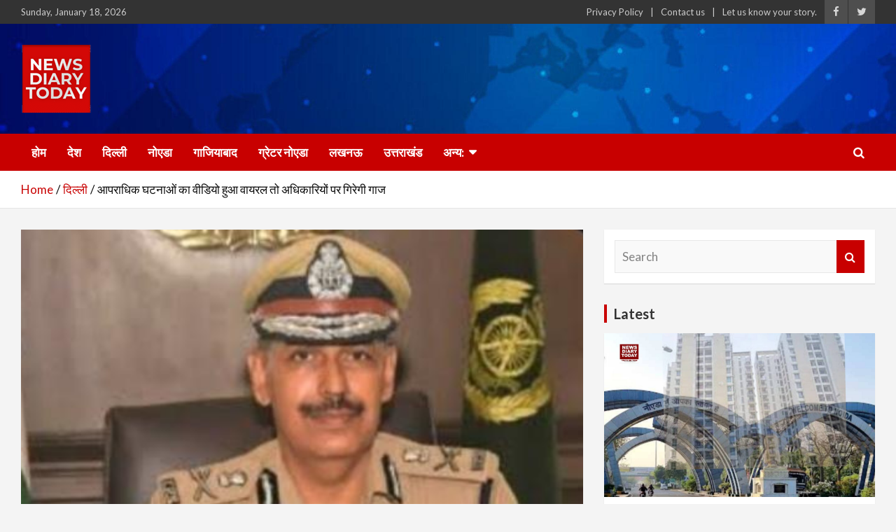

--- FILE ---
content_type: text/html; charset=UTF-8
request_url: https://www.newsdiarytoday.com/delhi/if-video-of-criminal-incidents-goes-viral-then-officials-will-be-held-accountable/
body_size: 24364
content:
<!doctype html>
<html lang="en-US">
<head>
	<meta charset="UTF-8">
	<meta name="viewport" content="width=device-width, initial-scale=1, shrink-to-fit=no">
	<link rel="profile" href="https://gmpg.org/xfn/11">

	<script data-cfasync="false" data-no-defer="1" data-no-minify="1" data-no-optimize="1">var ewww_webp_supported=!1;function check_webp_feature(A,e){var w;e=void 0!==e?e:function(){},ewww_webp_supported?e(ewww_webp_supported):((w=new Image).onload=function(){ewww_webp_supported=0<w.width&&0<w.height,e&&e(ewww_webp_supported)},w.onerror=function(){e&&e(!1)},w.src="data:image/webp;base64,"+{alpha:"UklGRkoAAABXRUJQVlA4WAoAAAAQAAAAAAAAAAAAQUxQSAwAAAARBxAR/Q9ERP8DAABWUDggGAAAABQBAJ0BKgEAAQAAAP4AAA3AAP7mtQAAAA=="}[A])}check_webp_feature("alpha");</script><script data-cfasync="false" data-no-defer="1" data-no-minify="1" data-no-optimize="1">var Arrive=function(c,w){"use strict";if(c.MutationObserver&&"undefined"!=typeof HTMLElement){var r,a=0,u=(r=HTMLElement.prototype.matches||HTMLElement.prototype.webkitMatchesSelector||HTMLElement.prototype.mozMatchesSelector||HTMLElement.prototype.msMatchesSelector,{matchesSelector:function(e,t){return e instanceof HTMLElement&&r.call(e,t)},addMethod:function(e,t,r){var a=e[t];e[t]=function(){return r.length==arguments.length?r.apply(this,arguments):"function"==typeof a?a.apply(this,arguments):void 0}},callCallbacks:function(e,t){t&&t.options.onceOnly&&1==t.firedElems.length&&(e=[e[0]]);for(var r,a=0;r=e[a];a++)r&&r.callback&&r.callback.call(r.elem,r.elem);t&&t.options.onceOnly&&1==t.firedElems.length&&t.me.unbindEventWithSelectorAndCallback.call(t.target,t.selector,t.callback)},checkChildNodesRecursively:function(e,t,r,a){for(var i,n=0;i=e[n];n++)r(i,t,a)&&a.push({callback:t.callback,elem:i}),0<i.childNodes.length&&u.checkChildNodesRecursively(i.childNodes,t,r,a)},mergeArrays:function(e,t){var r,a={};for(r in e)e.hasOwnProperty(r)&&(a[r]=e[r]);for(r in t)t.hasOwnProperty(r)&&(a[r]=t[r]);return a},toElementsArray:function(e){return e=void 0!==e&&("number"!=typeof e.length||e===c)?[e]:e}}),e=(l.prototype.addEvent=function(e,t,r,a){a={target:e,selector:t,options:r,callback:a,firedElems:[]};return this._beforeAdding&&this._beforeAdding(a),this._eventsBucket.push(a),a},l.prototype.removeEvent=function(e){for(var t,r=this._eventsBucket.length-1;t=this._eventsBucket[r];r--)e(t)&&(this._beforeRemoving&&this._beforeRemoving(t),(t=this._eventsBucket.splice(r,1))&&t.length&&(t[0].callback=null))},l.prototype.beforeAdding=function(e){this._beforeAdding=e},l.prototype.beforeRemoving=function(e){this._beforeRemoving=e},l),t=function(i,n){var o=new e,l=this,s={fireOnAttributesModification:!1};return o.beforeAdding(function(t){var e=t.target;e!==c.document&&e!==c||(e=document.getElementsByTagName("html")[0]);var r=new MutationObserver(function(e){n.call(this,e,t)}),a=i(t.options);r.observe(e,a),t.observer=r,t.me=l}),o.beforeRemoving(function(e){e.observer.disconnect()}),this.bindEvent=function(e,t,r){t=u.mergeArrays(s,t);for(var a=u.toElementsArray(this),i=0;i<a.length;i++)o.addEvent(a[i],e,t,r)},this.unbindEvent=function(){var r=u.toElementsArray(this);o.removeEvent(function(e){for(var t=0;t<r.length;t++)if(this===w||e.target===r[t])return!0;return!1})},this.unbindEventWithSelectorOrCallback=function(r){var a=u.toElementsArray(this),i=r,e="function"==typeof r?function(e){for(var t=0;t<a.length;t++)if((this===w||e.target===a[t])&&e.callback===i)return!0;return!1}:function(e){for(var t=0;t<a.length;t++)if((this===w||e.target===a[t])&&e.selector===r)return!0;return!1};o.removeEvent(e)},this.unbindEventWithSelectorAndCallback=function(r,a){var i=u.toElementsArray(this);o.removeEvent(function(e){for(var t=0;t<i.length;t++)if((this===w||e.target===i[t])&&e.selector===r&&e.callback===a)return!0;return!1})},this},i=new function(){var s={fireOnAttributesModification:!1,onceOnly:!1,existing:!1};function n(e,t,r){return!(!u.matchesSelector(e,t.selector)||(e._id===w&&(e._id=a++),-1!=t.firedElems.indexOf(e._id)))&&(t.firedElems.push(e._id),!0)}var c=(i=new t(function(e){var t={attributes:!1,childList:!0,subtree:!0};return e.fireOnAttributesModification&&(t.attributes=!0),t},function(e,i){e.forEach(function(e){var t=e.addedNodes,r=e.target,a=[];null!==t&&0<t.length?u.checkChildNodesRecursively(t,i,n,a):"attributes"===e.type&&n(r,i)&&a.push({callback:i.callback,elem:r}),u.callCallbacks(a,i)})})).bindEvent;return i.bindEvent=function(e,t,r){t=void 0===r?(r=t,s):u.mergeArrays(s,t);var a=u.toElementsArray(this);if(t.existing){for(var i=[],n=0;n<a.length;n++)for(var o=a[n].querySelectorAll(e),l=0;l<o.length;l++)i.push({callback:r,elem:o[l]});if(t.onceOnly&&i.length)return r.call(i[0].elem,i[0].elem);setTimeout(u.callCallbacks,1,i)}c.call(this,e,t,r)},i},o=new function(){var a={};function i(e,t){return u.matchesSelector(e,t.selector)}var n=(o=new t(function(){return{childList:!0,subtree:!0}},function(e,r){e.forEach(function(e){var t=e.removedNodes,e=[];null!==t&&0<t.length&&u.checkChildNodesRecursively(t,r,i,e),u.callCallbacks(e,r)})})).bindEvent;return o.bindEvent=function(e,t,r){t=void 0===r?(r=t,a):u.mergeArrays(a,t),n.call(this,e,t,r)},o};d(HTMLElement.prototype),d(NodeList.prototype),d(HTMLCollection.prototype),d(HTMLDocument.prototype),d(Window.prototype);var n={};return s(i,n,"unbindAllArrive"),s(o,n,"unbindAllLeave"),n}function l(){this._eventsBucket=[],this._beforeAdding=null,this._beforeRemoving=null}function s(e,t,r){u.addMethod(t,r,e.unbindEvent),u.addMethod(t,r,e.unbindEventWithSelectorOrCallback),u.addMethod(t,r,e.unbindEventWithSelectorAndCallback)}function d(e){e.arrive=i.bindEvent,s(i,e,"unbindArrive"),e.leave=o.bindEvent,s(o,e,"unbindLeave")}}(window,void 0),ewww_webp_supported=!1;function check_webp_feature(e,t){var r;ewww_webp_supported?t(ewww_webp_supported):((r=new Image).onload=function(){ewww_webp_supported=0<r.width&&0<r.height,t(ewww_webp_supported)},r.onerror=function(){t(!1)},r.src="data:image/webp;base64,"+{alpha:"UklGRkoAAABXRUJQVlA4WAoAAAAQAAAAAAAAAAAAQUxQSAwAAAARBxAR/Q9ERP8DAABWUDggGAAAABQBAJ0BKgEAAQAAAP4AAA3AAP7mtQAAAA==",animation:"UklGRlIAAABXRUJQVlA4WAoAAAASAAAAAAAAAAAAQU5JTQYAAAD/////AABBTk1GJgAAAAAAAAAAAAAAAAAAAGQAAABWUDhMDQAAAC8AAAAQBxAREYiI/gcA"}[e])}function ewwwLoadImages(e){if(e){for(var t=document.querySelectorAll(".batch-image img, .image-wrapper a, .ngg-pro-masonry-item a, .ngg-galleria-offscreen-seo-wrapper a"),r=0,a=t.length;r<a;r++)ewwwAttr(t[r],"data-src",t[r].getAttribute("data-webp")),ewwwAttr(t[r],"data-thumbnail",t[r].getAttribute("data-webp-thumbnail"));for(var i=document.querySelectorAll("div.woocommerce-product-gallery__image"),r=0,a=i.length;r<a;r++)ewwwAttr(i[r],"data-thumb",i[r].getAttribute("data-webp-thumb"))}for(var n=document.querySelectorAll("video"),r=0,a=n.length;r<a;r++)ewwwAttr(n[r],"poster",e?n[r].getAttribute("data-poster-webp"):n[r].getAttribute("data-poster-image"));for(var o,l=document.querySelectorAll("img.ewww_webp_lazy_load"),r=0,a=l.length;r<a;r++)e&&(ewwwAttr(l[r],"data-lazy-srcset",l[r].getAttribute("data-lazy-srcset-webp")),ewwwAttr(l[r],"data-srcset",l[r].getAttribute("data-srcset-webp")),ewwwAttr(l[r],"data-lazy-src",l[r].getAttribute("data-lazy-src-webp")),ewwwAttr(l[r],"data-src",l[r].getAttribute("data-src-webp")),ewwwAttr(l[r],"data-orig-file",l[r].getAttribute("data-webp-orig-file")),ewwwAttr(l[r],"data-medium-file",l[r].getAttribute("data-webp-medium-file")),ewwwAttr(l[r],"data-large-file",l[r].getAttribute("data-webp-large-file")),null!=(o=l[r].getAttribute("srcset"))&&!1!==o&&o.includes("R0lGOD")&&ewwwAttr(l[r],"src",l[r].getAttribute("data-lazy-src-webp"))),l[r].className=l[r].className.replace(/\bewww_webp_lazy_load\b/,"");for(var s=document.querySelectorAll(".ewww_webp"),r=0,a=s.length;r<a;r++)e?(ewwwAttr(s[r],"srcset",s[r].getAttribute("data-srcset-webp")),ewwwAttr(s[r],"src",s[r].getAttribute("data-src-webp")),ewwwAttr(s[r],"data-orig-file",s[r].getAttribute("data-webp-orig-file")),ewwwAttr(s[r],"data-medium-file",s[r].getAttribute("data-webp-medium-file")),ewwwAttr(s[r],"data-large-file",s[r].getAttribute("data-webp-large-file")),ewwwAttr(s[r],"data-large_image",s[r].getAttribute("data-webp-large_image")),ewwwAttr(s[r],"data-src",s[r].getAttribute("data-webp-src"))):(ewwwAttr(s[r],"srcset",s[r].getAttribute("data-srcset-img")),ewwwAttr(s[r],"src",s[r].getAttribute("data-src-img"))),s[r].className=s[r].className.replace(/\bewww_webp\b/,"ewww_webp_loaded");window.jQuery&&jQuery.fn.isotope&&jQuery.fn.imagesLoaded&&(jQuery(".fusion-posts-container-infinite").imagesLoaded(function(){jQuery(".fusion-posts-container-infinite").hasClass("isotope")&&jQuery(".fusion-posts-container-infinite").isotope()}),jQuery(".fusion-portfolio:not(.fusion-recent-works) .fusion-portfolio-wrapper").imagesLoaded(function(){jQuery(".fusion-portfolio:not(.fusion-recent-works) .fusion-portfolio-wrapper").isotope()}))}function ewwwWebPInit(e){ewwwLoadImages(e),ewwwNggLoadGalleries(e),document.arrive(".ewww_webp",function(){ewwwLoadImages(e)}),document.arrive(".ewww_webp_lazy_load",function(){ewwwLoadImages(e)}),document.arrive("videos",function(){ewwwLoadImages(e)}),"loading"==document.readyState?document.addEventListener("DOMContentLoaded",ewwwJSONParserInit):("undefined"!=typeof galleries&&ewwwNggParseGalleries(e),ewwwWooParseVariations(e))}function ewwwAttr(e,t,r){null!=r&&!1!==r&&e.setAttribute(t,r)}function ewwwJSONParserInit(){"undefined"!=typeof galleries&&check_webp_feature("alpha",ewwwNggParseGalleries),check_webp_feature("alpha",ewwwWooParseVariations)}function ewwwWooParseVariations(e){if(e)for(var t=document.querySelectorAll("form.variations_form"),r=0,a=t.length;r<a;r++){var i=t[r].getAttribute("data-product_variations"),n=!1;try{for(var o in i=JSON.parse(i))void 0!==i[o]&&void 0!==i[o].image&&(void 0!==i[o].image.src_webp&&(i[o].image.src=i[o].image.src_webp,n=!0),void 0!==i[o].image.srcset_webp&&(i[o].image.srcset=i[o].image.srcset_webp,n=!0),void 0!==i[o].image.full_src_webp&&(i[o].image.full_src=i[o].image.full_src_webp,n=!0),void 0!==i[o].image.gallery_thumbnail_src_webp&&(i[o].image.gallery_thumbnail_src=i[o].image.gallery_thumbnail_src_webp,n=!0),void 0!==i[o].image.thumb_src_webp&&(i[o].image.thumb_src=i[o].image.thumb_src_webp,n=!0));n&&ewwwAttr(t[r],"data-product_variations",JSON.stringify(i))}catch(e){}}}function ewwwNggParseGalleries(e){if(e)for(var t in galleries){var r=galleries[t];galleries[t].images_list=ewwwNggParseImageList(r.images_list)}}function ewwwNggLoadGalleries(e){e&&document.addEventListener("ngg.galleria.themeadded",function(e,t){window.ngg_galleria._create_backup=window.ngg_galleria.create,window.ngg_galleria.create=function(e,t){var r=$(e).data("id");return galleries["gallery_"+r].images_list=ewwwNggParseImageList(galleries["gallery_"+r].images_list),window.ngg_galleria._create_backup(e,t)}})}function ewwwNggParseImageList(e){for(var t in e){var r=e[t];if(void 0!==r["image-webp"]&&(e[t].image=r["image-webp"],delete e[t]["image-webp"]),void 0!==r["thumb-webp"]&&(e[t].thumb=r["thumb-webp"],delete e[t]["thumb-webp"]),void 0!==r.full_image_webp&&(e[t].full_image=r.full_image_webp,delete e[t].full_image_webp),void 0!==r.srcsets)for(var a in r.srcsets)nggSrcset=r.srcsets[a],void 0!==r.srcsets[a+"-webp"]&&(e[t].srcsets[a]=r.srcsets[a+"-webp"],delete e[t].srcsets[a+"-webp"]);if(void 0!==r.full_srcsets)for(var i in r.full_srcsets)nggFSrcset=r.full_srcsets[i],void 0!==r.full_srcsets[i+"-webp"]&&(e[t].full_srcsets[i]=r.full_srcsets[i+"-webp"],delete e[t].full_srcsets[i+"-webp"])}return e}check_webp_feature("alpha",ewwwWebPInit);</script><title>आपराधिक घटनाओं का वीडियो हुआ वायरल तो अधिकारियों पर गिरेगी गाज &#8211; News Diary Today</title>
<meta name='robots' content='max-image-preview:large' />
<link rel='dns-prefetch' href='//www.googletagmanager.com' />
<link rel='dns-prefetch' href='//stats.wp.com' />
<link rel='dns-prefetch' href='//fonts.googleapis.com' />
<link rel='dns-prefetch' href='//pagead2.googlesyndication.com' />
<link rel='preconnect' href='//c0.wp.com' />
<link rel="alternate" type="application/rss+xml" title="News Diary Today &raquo; Feed" href="https://www.newsdiarytoday.com/feed/" />
<link rel="alternate" type="application/rss+xml" title="News Diary Today &raquo; Comments Feed" href="https://www.newsdiarytoday.com/comments/feed/" />
<link rel="alternate" type="application/rss+xml" title="News Diary Today &raquo; आपराधिक घटनाओं का वीडियो हुआ वायरल तो अधिकारियों पर गिरेगी गाज Comments Feed" href="https://www.newsdiarytoday.com/delhi/if-video-of-criminal-incidents-goes-viral-then-officials-will-be-held-accountable/feed/" />
<link rel="alternate" title="oEmbed (JSON)" type="application/json+oembed" href="https://www.newsdiarytoday.com/wp-json/oembed/1.0/embed?url=https%3A%2F%2Fwww.newsdiarytoday.com%2Fdelhi%2Fif-video-of-criminal-incidents-goes-viral-then-officials-will-be-held-accountable%2F" />
<link rel="alternate" title="oEmbed (XML)" type="text/xml+oembed" href="https://www.newsdiarytoday.com/wp-json/oembed/1.0/embed?url=https%3A%2F%2Fwww.newsdiarytoday.com%2Fdelhi%2Fif-video-of-criminal-incidents-goes-viral-then-officials-will-be-held-accountable%2F&#038;format=xml" />
<style id='wp-img-auto-sizes-contain-inline-css' type='text/css'>
img:is([sizes=auto i],[sizes^="auto," i]){contain-intrinsic-size:3000px 1500px}
/*# sourceURL=wp-img-auto-sizes-contain-inline-css */
</style>
<style id='wp-emoji-styles-inline-css' type='text/css'>

	img.wp-smiley, img.emoji {
		display: inline !important;
		border: none !important;
		box-shadow: none !important;
		height: 1em !important;
		width: 1em !important;
		margin: 0 0.07em !important;
		vertical-align: -0.1em !important;
		background: none !important;
		padding: 0 !important;
	}
/*# sourceURL=wp-emoji-styles-inline-css */
</style>
<style id='wp-block-library-inline-css' type='text/css'>
:root{--wp-block-synced-color:#7a00df;--wp-block-synced-color--rgb:122,0,223;--wp-bound-block-color:var(--wp-block-synced-color);--wp-editor-canvas-background:#ddd;--wp-admin-theme-color:#007cba;--wp-admin-theme-color--rgb:0,124,186;--wp-admin-theme-color-darker-10:#006ba1;--wp-admin-theme-color-darker-10--rgb:0,107,160.5;--wp-admin-theme-color-darker-20:#005a87;--wp-admin-theme-color-darker-20--rgb:0,90,135;--wp-admin-border-width-focus:2px}@media (min-resolution:192dpi){:root{--wp-admin-border-width-focus:1.5px}}.wp-element-button{cursor:pointer}:root .has-very-light-gray-background-color{background-color:#eee}:root .has-very-dark-gray-background-color{background-color:#313131}:root .has-very-light-gray-color{color:#eee}:root .has-very-dark-gray-color{color:#313131}:root .has-vivid-green-cyan-to-vivid-cyan-blue-gradient-background{background:linear-gradient(135deg,#00d084,#0693e3)}:root .has-purple-crush-gradient-background{background:linear-gradient(135deg,#34e2e4,#4721fb 50%,#ab1dfe)}:root .has-hazy-dawn-gradient-background{background:linear-gradient(135deg,#faaca8,#dad0ec)}:root .has-subdued-olive-gradient-background{background:linear-gradient(135deg,#fafae1,#67a671)}:root .has-atomic-cream-gradient-background{background:linear-gradient(135deg,#fdd79a,#004a59)}:root .has-nightshade-gradient-background{background:linear-gradient(135deg,#330968,#31cdcf)}:root .has-midnight-gradient-background{background:linear-gradient(135deg,#020381,#2874fc)}:root{--wp--preset--font-size--normal:16px;--wp--preset--font-size--huge:42px}.has-regular-font-size{font-size:1em}.has-larger-font-size{font-size:2.625em}.has-normal-font-size{font-size:var(--wp--preset--font-size--normal)}.has-huge-font-size{font-size:var(--wp--preset--font-size--huge)}.has-text-align-center{text-align:center}.has-text-align-left{text-align:left}.has-text-align-right{text-align:right}.has-fit-text{white-space:nowrap!important}#end-resizable-editor-section{display:none}.aligncenter{clear:both}.items-justified-left{justify-content:flex-start}.items-justified-center{justify-content:center}.items-justified-right{justify-content:flex-end}.items-justified-space-between{justify-content:space-between}.screen-reader-text{border:0;clip-path:inset(50%);height:1px;margin:-1px;overflow:hidden;padding:0;position:absolute;width:1px;word-wrap:normal!important}.screen-reader-text:focus{background-color:#ddd;clip-path:none;color:#444;display:block;font-size:1em;height:auto;left:5px;line-height:normal;padding:15px 23px 14px;text-decoration:none;top:5px;width:auto;z-index:100000}html :where(.has-border-color){border-style:solid}html :where([style*=border-top-color]){border-top-style:solid}html :where([style*=border-right-color]){border-right-style:solid}html :where([style*=border-bottom-color]){border-bottom-style:solid}html :where([style*=border-left-color]){border-left-style:solid}html :where([style*=border-width]){border-style:solid}html :where([style*=border-top-width]){border-top-style:solid}html :where([style*=border-right-width]){border-right-style:solid}html :where([style*=border-bottom-width]){border-bottom-style:solid}html :where([style*=border-left-width]){border-left-style:solid}html :where(img[class*=wp-image-]){height:auto;max-width:100%}:where(figure){margin:0 0 1em}html :where(.is-position-sticky){--wp-admin--admin-bar--position-offset:var(--wp-admin--admin-bar--height,0px)}@media screen and (max-width:600px){html :where(.is-position-sticky){--wp-admin--admin-bar--position-offset:0px}}

/*# sourceURL=wp-block-library-inline-css */
</style><style id='wp-block-paragraph-inline-css' type='text/css'>
.is-small-text{font-size:.875em}.is-regular-text{font-size:1em}.is-large-text{font-size:2.25em}.is-larger-text{font-size:3em}.has-drop-cap:not(:focus):first-letter{float:left;font-size:8.4em;font-style:normal;font-weight:100;line-height:.68;margin:.05em .1em 0 0;text-transform:uppercase}body.rtl .has-drop-cap:not(:focus):first-letter{float:none;margin-left:.1em}p.has-drop-cap.has-background{overflow:hidden}:root :where(p.has-background){padding:1.25em 2.375em}:where(p.has-text-color:not(.has-link-color)) a{color:inherit}p.has-text-align-left[style*="writing-mode:vertical-lr"],p.has-text-align-right[style*="writing-mode:vertical-rl"]{rotate:180deg}
/*# sourceURL=https://c0.wp.com/c/6.9/wp-includes/blocks/paragraph/style.min.css */
</style>
<style id='global-styles-inline-css' type='text/css'>
:root{--wp--preset--aspect-ratio--square: 1;--wp--preset--aspect-ratio--4-3: 4/3;--wp--preset--aspect-ratio--3-4: 3/4;--wp--preset--aspect-ratio--3-2: 3/2;--wp--preset--aspect-ratio--2-3: 2/3;--wp--preset--aspect-ratio--16-9: 16/9;--wp--preset--aspect-ratio--9-16: 9/16;--wp--preset--color--black: #000000;--wp--preset--color--cyan-bluish-gray: #abb8c3;--wp--preset--color--white: #ffffff;--wp--preset--color--pale-pink: #f78da7;--wp--preset--color--vivid-red: #cf2e2e;--wp--preset--color--luminous-vivid-orange: #ff6900;--wp--preset--color--luminous-vivid-amber: #fcb900;--wp--preset--color--light-green-cyan: #7bdcb5;--wp--preset--color--vivid-green-cyan: #00d084;--wp--preset--color--pale-cyan-blue: #8ed1fc;--wp--preset--color--vivid-cyan-blue: #0693e3;--wp--preset--color--vivid-purple: #9b51e0;--wp--preset--gradient--vivid-cyan-blue-to-vivid-purple: linear-gradient(135deg,rgb(6,147,227) 0%,rgb(155,81,224) 100%);--wp--preset--gradient--light-green-cyan-to-vivid-green-cyan: linear-gradient(135deg,rgb(122,220,180) 0%,rgb(0,208,130) 100%);--wp--preset--gradient--luminous-vivid-amber-to-luminous-vivid-orange: linear-gradient(135deg,rgb(252,185,0) 0%,rgb(255,105,0) 100%);--wp--preset--gradient--luminous-vivid-orange-to-vivid-red: linear-gradient(135deg,rgb(255,105,0) 0%,rgb(207,46,46) 100%);--wp--preset--gradient--very-light-gray-to-cyan-bluish-gray: linear-gradient(135deg,rgb(238,238,238) 0%,rgb(169,184,195) 100%);--wp--preset--gradient--cool-to-warm-spectrum: linear-gradient(135deg,rgb(74,234,220) 0%,rgb(151,120,209) 20%,rgb(207,42,186) 40%,rgb(238,44,130) 60%,rgb(251,105,98) 80%,rgb(254,248,76) 100%);--wp--preset--gradient--blush-light-purple: linear-gradient(135deg,rgb(255,206,236) 0%,rgb(152,150,240) 100%);--wp--preset--gradient--blush-bordeaux: linear-gradient(135deg,rgb(254,205,165) 0%,rgb(254,45,45) 50%,rgb(107,0,62) 100%);--wp--preset--gradient--luminous-dusk: linear-gradient(135deg,rgb(255,203,112) 0%,rgb(199,81,192) 50%,rgb(65,88,208) 100%);--wp--preset--gradient--pale-ocean: linear-gradient(135deg,rgb(255,245,203) 0%,rgb(182,227,212) 50%,rgb(51,167,181) 100%);--wp--preset--gradient--electric-grass: linear-gradient(135deg,rgb(202,248,128) 0%,rgb(113,206,126) 100%);--wp--preset--gradient--midnight: linear-gradient(135deg,rgb(2,3,129) 0%,rgb(40,116,252) 100%);--wp--preset--font-size--small: 13px;--wp--preset--font-size--medium: 20px;--wp--preset--font-size--large: 36px;--wp--preset--font-size--x-large: 42px;--wp--preset--spacing--20: 0.44rem;--wp--preset--spacing--30: 0.67rem;--wp--preset--spacing--40: 1rem;--wp--preset--spacing--50: 1.5rem;--wp--preset--spacing--60: 2.25rem;--wp--preset--spacing--70: 3.38rem;--wp--preset--spacing--80: 5.06rem;--wp--preset--shadow--natural: 6px 6px 9px rgba(0, 0, 0, 0.2);--wp--preset--shadow--deep: 12px 12px 50px rgba(0, 0, 0, 0.4);--wp--preset--shadow--sharp: 6px 6px 0px rgba(0, 0, 0, 0.2);--wp--preset--shadow--outlined: 6px 6px 0px -3px rgb(255, 255, 255), 6px 6px rgb(0, 0, 0);--wp--preset--shadow--crisp: 6px 6px 0px rgb(0, 0, 0);}:where(.is-layout-flex){gap: 0.5em;}:where(.is-layout-grid){gap: 0.5em;}body .is-layout-flex{display: flex;}.is-layout-flex{flex-wrap: wrap;align-items: center;}.is-layout-flex > :is(*, div){margin: 0;}body .is-layout-grid{display: grid;}.is-layout-grid > :is(*, div){margin: 0;}:where(.wp-block-columns.is-layout-flex){gap: 2em;}:where(.wp-block-columns.is-layout-grid){gap: 2em;}:where(.wp-block-post-template.is-layout-flex){gap: 1.25em;}:where(.wp-block-post-template.is-layout-grid){gap: 1.25em;}.has-black-color{color: var(--wp--preset--color--black) !important;}.has-cyan-bluish-gray-color{color: var(--wp--preset--color--cyan-bluish-gray) !important;}.has-white-color{color: var(--wp--preset--color--white) !important;}.has-pale-pink-color{color: var(--wp--preset--color--pale-pink) !important;}.has-vivid-red-color{color: var(--wp--preset--color--vivid-red) !important;}.has-luminous-vivid-orange-color{color: var(--wp--preset--color--luminous-vivid-orange) !important;}.has-luminous-vivid-amber-color{color: var(--wp--preset--color--luminous-vivid-amber) !important;}.has-light-green-cyan-color{color: var(--wp--preset--color--light-green-cyan) !important;}.has-vivid-green-cyan-color{color: var(--wp--preset--color--vivid-green-cyan) !important;}.has-pale-cyan-blue-color{color: var(--wp--preset--color--pale-cyan-blue) !important;}.has-vivid-cyan-blue-color{color: var(--wp--preset--color--vivid-cyan-blue) !important;}.has-vivid-purple-color{color: var(--wp--preset--color--vivid-purple) !important;}.has-black-background-color{background-color: var(--wp--preset--color--black) !important;}.has-cyan-bluish-gray-background-color{background-color: var(--wp--preset--color--cyan-bluish-gray) !important;}.has-white-background-color{background-color: var(--wp--preset--color--white) !important;}.has-pale-pink-background-color{background-color: var(--wp--preset--color--pale-pink) !important;}.has-vivid-red-background-color{background-color: var(--wp--preset--color--vivid-red) !important;}.has-luminous-vivid-orange-background-color{background-color: var(--wp--preset--color--luminous-vivid-orange) !important;}.has-luminous-vivid-amber-background-color{background-color: var(--wp--preset--color--luminous-vivid-amber) !important;}.has-light-green-cyan-background-color{background-color: var(--wp--preset--color--light-green-cyan) !important;}.has-vivid-green-cyan-background-color{background-color: var(--wp--preset--color--vivid-green-cyan) !important;}.has-pale-cyan-blue-background-color{background-color: var(--wp--preset--color--pale-cyan-blue) !important;}.has-vivid-cyan-blue-background-color{background-color: var(--wp--preset--color--vivid-cyan-blue) !important;}.has-vivid-purple-background-color{background-color: var(--wp--preset--color--vivid-purple) !important;}.has-black-border-color{border-color: var(--wp--preset--color--black) !important;}.has-cyan-bluish-gray-border-color{border-color: var(--wp--preset--color--cyan-bluish-gray) !important;}.has-white-border-color{border-color: var(--wp--preset--color--white) !important;}.has-pale-pink-border-color{border-color: var(--wp--preset--color--pale-pink) !important;}.has-vivid-red-border-color{border-color: var(--wp--preset--color--vivid-red) !important;}.has-luminous-vivid-orange-border-color{border-color: var(--wp--preset--color--luminous-vivid-orange) !important;}.has-luminous-vivid-amber-border-color{border-color: var(--wp--preset--color--luminous-vivid-amber) !important;}.has-light-green-cyan-border-color{border-color: var(--wp--preset--color--light-green-cyan) !important;}.has-vivid-green-cyan-border-color{border-color: var(--wp--preset--color--vivid-green-cyan) !important;}.has-pale-cyan-blue-border-color{border-color: var(--wp--preset--color--pale-cyan-blue) !important;}.has-vivid-cyan-blue-border-color{border-color: var(--wp--preset--color--vivid-cyan-blue) !important;}.has-vivid-purple-border-color{border-color: var(--wp--preset--color--vivid-purple) !important;}.has-vivid-cyan-blue-to-vivid-purple-gradient-background{background: var(--wp--preset--gradient--vivid-cyan-blue-to-vivid-purple) !important;}.has-light-green-cyan-to-vivid-green-cyan-gradient-background{background: var(--wp--preset--gradient--light-green-cyan-to-vivid-green-cyan) !important;}.has-luminous-vivid-amber-to-luminous-vivid-orange-gradient-background{background: var(--wp--preset--gradient--luminous-vivid-amber-to-luminous-vivid-orange) !important;}.has-luminous-vivid-orange-to-vivid-red-gradient-background{background: var(--wp--preset--gradient--luminous-vivid-orange-to-vivid-red) !important;}.has-very-light-gray-to-cyan-bluish-gray-gradient-background{background: var(--wp--preset--gradient--very-light-gray-to-cyan-bluish-gray) !important;}.has-cool-to-warm-spectrum-gradient-background{background: var(--wp--preset--gradient--cool-to-warm-spectrum) !important;}.has-blush-light-purple-gradient-background{background: var(--wp--preset--gradient--blush-light-purple) !important;}.has-blush-bordeaux-gradient-background{background: var(--wp--preset--gradient--blush-bordeaux) !important;}.has-luminous-dusk-gradient-background{background: var(--wp--preset--gradient--luminous-dusk) !important;}.has-pale-ocean-gradient-background{background: var(--wp--preset--gradient--pale-ocean) !important;}.has-electric-grass-gradient-background{background: var(--wp--preset--gradient--electric-grass) !important;}.has-midnight-gradient-background{background: var(--wp--preset--gradient--midnight) !important;}.has-small-font-size{font-size: var(--wp--preset--font-size--small) !important;}.has-medium-font-size{font-size: var(--wp--preset--font-size--medium) !important;}.has-large-font-size{font-size: var(--wp--preset--font-size--large) !important;}.has-x-large-font-size{font-size: var(--wp--preset--font-size--x-large) !important;}
/*# sourceURL=global-styles-inline-css */
</style>

<style id='classic-theme-styles-inline-css' type='text/css'>
/*! This file is auto-generated */
.wp-block-button__link{color:#fff;background-color:#32373c;border-radius:9999px;box-shadow:none;text-decoration:none;padding:calc(.667em + 2px) calc(1.333em + 2px);font-size:1.125em}.wp-block-file__button{background:#32373c;color:#fff;text-decoration:none}
/*# sourceURL=/wp-includes/css/classic-themes.min.css */
</style>
<link rel='stylesheet' id='bootstrap-style-css' href='https://www.newsdiarytoday.com/wp-content/themes/newscard-pro/assets/library/bootstrap/css/bootstrap.min.css?ver=4.0.0' type='text/css' media='all' />
<link rel='stylesheet' id='font-awesome-style-css' href='https://www.newsdiarytoday.com/wp-content/themes/newscard-pro/assets/library/font-awesome/css/font-awesome.css?ver=6.9' type='text/css' media='all' />
<link rel='stylesheet' id='newscard-google-fonts-css' href='//fonts.googleapis.com/css?family=Lato%3A300%2C300i%2C400%2C400i%2C500%2C500i%2C700%2C700i&#038;ver=6.9' type='text/css' media='all' />
<link rel='stylesheet' id='owl-carousel-css' href='https://www.newsdiarytoday.com/wp-content/themes/newscard-pro/assets/library/owl-carousel/owl.carousel.min.css?ver=2.3.4' type='text/css' media='all' />
<link rel='stylesheet' id='newscard-style-css' href='https://www.newsdiarytoday.com/wp-content/themes/newscard-pro/style.css?ver=6.9' type='text/css' media='all' />
<link rel='stylesheet' id='sharedaddy-css' href='https://c0.wp.com/p/jetpack/15.4/modules/sharedaddy/sharing.css' type='text/css' media='all' />
<link rel='stylesheet' id='social-logos-css' href='https://c0.wp.com/p/jetpack/15.4/_inc/social-logos/social-logos.min.css' type='text/css' media='all' />
<script type="dbdbca44e3a39411ac58be51-text/javascript" defer='defer' src="https://c0.wp.com/c/6.9/wp-includes/js/jquery/jquery.min.js" id="jquery-core-js"></script>
<script type="dbdbca44e3a39411ac58be51-text/javascript" async='async' src="https://c0.wp.com/c/6.9/wp-includes/js/jquery/jquery-migrate.min.js" id="jquery-migrate-js"></script>

<!-- Google tag (gtag.js) snippet added by Site Kit -->
<!-- Google Analytics snippet added by Site Kit -->
<script type="dbdbca44e3a39411ac58be51-text/javascript" async='async' src="https://www.googletagmanager.com/gtag/js?id=G-6PYS4Q2DPR" id="google_gtagjs-js" async></script>
<script type="dbdbca44e3a39411ac58be51-text/javascript" id="google_gtagjs-js-after">
/* <![CDATA[ */
window.dataLayer = window.dataLayer || [];function gtag(){dataLayer.push(arguments);}
gtag("set","linker",{"domains":["www.newsdiarytoday.com"]});
gtag("js", new Date());
gtag("set", "developer_id.dZTNiMT", true);
gtag("config", "G-6PYS4Q2DPR");
//# sourceURL=google_gtagjs-js-after
/* ]]> */
</script>
<link rel="https://api.w.org/" href="https://www.newsdiarytoday.com/wp-json/" /><link rel="alternate" title="JSON" type="application/json" href="https://www.newsdiarytoday.com/wp-json/wp/v2/posts/13479" /><link rel="EditURI" type="application/rsd+xml" title="RSD" href="https://www.newsdiarytoday.com/xmlrpc.php?rsd" />
<meta name="generator" content="WordPress 6.9" />
<link rel="canonical" href="https://www.newsdiarytoday.com/delhi/if-video-of-criminal-incidents-goes-viral-then-officials-will-be-held-accountable/" />
<link rel='shortlink' href='https://www.newsdiarytoday.com/?p=13479' />
<meta name="generator" content="Site Kit by Google 1.170.0" />	<style>img#wpstats{display:none}</style>
		<link rel="pingback" href="https://www.newsdiarytoday.com/xmlrpc.php">
	<style type="text/css">
		/* Font Family > Content */
			body,
			input,
			textarea,
			select {
				font-family: 'Lato', sans-serif;
			}
		/* Font Family > All Headings/Titles */
			h1, h2, h3, h4, h5, h6 {
				font-family: 'Lato', sans-serif;
			}
				@media (min-width: 768px) {
		/* Font Size > Content */
			body,
			input,
			textarea,
			select,
			blockquote footer,
			.blockquote-footer,
			blockquote cite,
			.form-control,
			input,
			textarea,
			select,
			.site-description,
			.search-block .form-control,
			.wp-block-image,
			.wp-block-image figcaption,
			#bbpress-forums,
			#bbpress-forums button,
			#bbpress-forums ul.bbp-lead-topic,
			#bbpress-forums ul.bbp-topics,
			#bbpress-forums ul.bbp-forums,
			#bbpress-forums ul.bbp-replies,
			#bbpress-forums ul.bbp-search-results,
			div.bbp-search-form input,
			div.bbp-search-form button,
			div.bbp-breadcrumb,
			div.bbp-topic-tags,
			.wp-block-quote cite,
			.wp-block-pullquote.alignleft blockquote cite,
			.wp-block-pullquote.alignright blockquote cite,
			.wp-block-search .wp-block-search__button {
				font-size: 17px;
			}
			th {
				font-size: calc(17px + 3px);
			}
			.site-footer .widget-area .newscard-widget-recent-posts .post-boxed .entry-title {
				font-size: calc(17px + 1px);
			}
				}
		/* Elements Color > Top Stories Bar */
			.top-stories-bar,
			.top-stories-bar .top-stories-lists {
				background-color: #e3e3e3;
			}
			.top-stories-bar .top-stories-lists:after {
				background-image: linear-gradient(to right, rgba(255, 255, 255, 0), #e3e3e3);
			}
			body.rtl .top-stories-bar .top-stories-lists:after {
				background-image: linear-gradient(to left, rgba(255, 255, 255, 0), #e3e3e3);
			}
		/* Elements Color > Top Stories Title */
			.top-stories-bar:before,
			.top-stories-bar .top-stories-label,
			.top-stories-bar .top-stories-label:after {
				background-color: #656565;
			}
		/* Elements Color > Top Stories Flash */
			.top-stories-bar .top-stories-label .flash-icon {
				background-color: #ffffff;
			}
			.top-stories-bar .top-stories-label .flash-icon:before,
			.top-stories-bar .top-stories-label .flash-icon:after {
				border-color: #ffffff;
			}
		/* Font Color > Top Stories Title */
			.top-stories-bar .top-stories-label {
				color: #ffffff;
			}
		/* Font Color > Content */
			body,
			input,
			textarea,
			select,
			pre,
			pre code,
			code,
			caption,
			blockquote:before,
			.my-info .social-profiles ul li a,
			.form-control,
			input,
			textarea,
			select,
			.post-boxed .entry-content p,
			.widget ul li a,
			.widget .badge-light,
			.widget_tag_cloud a,
			.entry-meta,
			.entry-meta a,
			.post-boxed .entry-meta, 
			.post-boxed .entry-meta a,
			.site-footer .widget-area .post-boxed .entry-meta, 
			.site-footer .widget-area .post-boxed .entry-meta a,
			.comment-metadata,
			.comment-metadata a,
			.woocommerce ul.products li.product .price,
			.woocommerce div.product p.price,
			.woocommerce div.product span.price,
			.woocommerce-page .select2-container--default .select2-selection--single .select2-selection__rendered,
			.woocommerce-MyAccount-navigation ul li a,
			.woocommerce nav.woocommerce-pagination ul li .page-numbers,
			.wp-block-calendar table caption,
			.wp-block-calendar table tbody,
			.wp-block-latest-posts__post-date {
				color: #0a0a0a;
			}
			.form-control::-webkit-input-placeholder {
				color: #0a0a0a;
			}
			.form-control::-moz-placeholder {
				color: #0a0a0a;
			}
			.form-control:-ms-input-placeholder {
				color: #0a0a0a;
			}
			.form-control:-moz-placeholder {
				color: #0a0a0a;
			}
			</style>

<meta name="google-site-verification" content="Ref0fn3Hg009B0-Xu-s9sA_j4QKE3-LVLX41S0AOoHI"><meta name="google-site-verification" content="4sSMnbxe0LLxPqv6qrBNOWWbJGW-SlZRDs7zdod8ElM">
<!-- Google AdSense meta tags added by Site Kit -->
<meta name="google-adsense-platform-account" content="ca-host-pub-2644536267352236">
<meta name="google-adsense-platform-domain" content="sitekit.withgoogle.com">
<!-- End Google AdSense meta tags added by Site Kit -->
<meta name="description" content="नई दिल्ली।आए दिन राजधानी दिल्ली में होने वाली सनसनीखेज आपराधिक वारदातों के वीडियो वायरल होने से नाराज़ दिल्ली पुलिस कमिश्नर संजय अरोड़ा ने सभी जिला के डीसीपी को सख्त निर्देश दिए हैं। दिल्ली पुलिस कमिश्नर ने कहा है कि ऐसे वीडियो वायरल होने पर डीसीपी और एसएचओ की जवाबदेही तय की जाएगी। उन्होंने हाल ही&hellip;" />
<style>.wp-block-gallery.is-cropped .blocks-gallery-item picture{height:100%;width:100%;}</style>		<style type="text/css">
					.site-title,
			.site-description {
				position: absolute;
				clip: rect(1px, 1px, 1px, 1px);
			}
				</style>
		
<!-- Google AdSense snippet added by Site Kit -->
<script type="dbdbca44e3a39411ac58be51-text/javascript" async="async" src="https://pagead2.googlesyndication.com/pagead/js/adsbygoogle.js?client=ca-pub-3561145096997207&amp;host=ca-host-pub-2644536267352236" crossorigin="anonymous"></script>

<!-- End Google AdSense snippet added by Site Kit -->

<!-- Jetpack Open Graph Tags -->
<meta property="og:type" content="article" />
<meta property="og:title" content="आपराधिक घटनाओं का वीडियो हुआ वायरल तो अधिकारियों पर गिरेगी गाज" />
<meta property="og:url" content="https://www.newsdiarytoday.com/delhi/if-video-of-criminal-incidents-goes-viral-then-officials-will-be-held-accountable/" />
<meta property="og:description" content="नई दिल्ली।आए दिन राजधानी दिल्ली में होने वाली सनसनीखेज आपराधिक वारदातों के वीडियो वायरल होने से नाराज़ दिल्ली पुलिस कमिश्नर संजय अरोड़ा ने सभी जिला के डीसीपी को सख्त निर्देश दिए हैं। दिल्ली पुलिस कमि…" />
<meta property="article:published_time" content="2024-02-20T10:36:52+00:00" />
<meta property="article:modified_time" content="2024-02-20T10:37:01+00:00" />
<meta property="og:site_name" content="News Diary Today" />
<meta property="og:image" content="https://www.newsdiarytoday.com/wp-content/uploads/2024/02/IMG_20240220_160423.jpg" />
<meta property="og:image:width" content="500" />
<meta property="og:image:height" content="273" />
<meta property="og:image:alt" content="" />
<meta property="og:locale" content="en_US" />
<meta name="twitter:text:title" content="आपराधिक घटनाओं का वीडियो हुआ वायरल तो अधिकारियों पर गिरेगी गाज" />
<meta name="twitter:image" content="https://www.newsdiarytoday.com/wp-content/uploads/2024/02/IMG_20240220_160423.jpg?w=640" />
<meta name="twitter:card" content="summary_large_image" />

<!-- End Jetpack Open Graph Tags -->
<link rel="icon" href="https://www.newsdiarytoday.com/wp-content/uploads/2021/10/cropped-cropped-LOGO_2H-32x32.png" sizes="32x32" />
<link rel="icon" href="https://www.newsdiarytoday.com/wp-content/uploads/2021/10/cropped-cropped-LOGO_2H-192x192.png" sizes="192x192" />
<link rel="apple-touch-icon" href="https://www.newsdiarytoday.com/wp-content/uploads/2021/10/cropped-cropped-LOGO_2H-180x180.png" />
<meta name="msapplication-TileImage" content="https://www.newsdiarytoday.com/wp-content/uploads/2021/10/cropped-cropped-LOGO_2H-270x270.png" />
</head>

<body class="wp-singular post-template-default single single-post postid-13479 single-format-standard wp-custom-logo wp-theme-newscard-pro theme-body group-blog">

<div id="page" class="site">
	<a class="skip-link screen-reader-text" href="#content">Skip to content</a>
	
	<header id="masthead" class="site-header">
					<div class="info-bar infobar-links-on">
				<div class="container">
					<div class="row gutter-10">
						<div class="col col-sm contact-section">
							<div class="date">
								<ul><li>Sunday, January 18, 2026</li></ul>
							</div>
						</div><!-- .contact-section -->

													<div class="col-auto social-profiles order-lg-3">
								
		<ul class="clearfix">
							<li><a target="_blank" rel="noopener noreferrer" href="https://facebook.com/newsdiarytoday"></a></li>
							<li><a target="_blank" rel="noopener noreferrer" href="https://twitter.com/newsdiarytoday"></a></li>
					</ul>
								</div><!-- .social-profile -->
													<div class="col-md-auto infobar-links order-lg-2">
								<button class="infobar-links-menu-toggle">Responsive Menu</button>
								<ul class="clearfix"><li id="menu-item-1432" class="menu-item menu-item-type-post_type menu-item-object-page menu-item-privacy-policy menu-item-1432"><a rel="privacy-policy" href="https://www.newsdiarytoday.com/privacy-policy/">Privacy Policy</a></li>
<li id="menu-item-1437" class="menu-item menu-item-type-post_type menu-item-object-page menu-item-1437"><a href="https://www.newsdiarytoday.com/contact-us/">Contact us</a></li>
<li id="menu-item-4830" class="menu-item menu-item-type-post_type menu-item-object-page menu-item-4830"><a href="https://www.newsdiarytoday.com/let-us-know-your-story/">Let us know your story.</a></li>
</ul>							</div><!-- .infobar-links -->
											</div><!-- .row -->
          		</div><!-- .container -->
        	</div><!-- .infobar -->
        		<nav class="navbar navbar-expand-lg d-block">
			<div class="navbar-head navbar-bg-set"  style="background-image:url('https://www.newsdiarytoday.com/wp-content/uploads/2022/06/cropped-cropped-NCRBuzz-Logo-BG-1.jpg');">
				<div class="container">
					<div class="row navbar-head-row align-items-center">
						<div class="col-lg-4">
							<div class="site-branding navbar-brand">
								<a href="https://www.newsdiarytoday.com/" class="custom-logo-link" rel="home"><picture><source srcset="https://www.newsdiarytoday.com/wp-content/uploads/2021/10/cropped-cropped-LOGO_1H-3.png.webp"  type="image/webp"><img width="100" height="97" src="https://www.newsdiarytoday.com/wp-content/uploads/2021/10/cropped-cropped-LOGO_1H-3.png" class="custom-logo" alt="LOGO NEWS DIARY TODAY" decoding="async" data-eio="p" /></picture></a>									<h2 class="site-title"><a href="https://www.newsdiarytoday.com/" rel="home">News Diary Today</a></h2>
																	<p class="site-description">Truth be told</p>
															</div><!-- .site-branding .navbar-brand -->
						</div>
											</div><!-- .row -->
				</div><!-- .container -->
			</div><!-- .navbar-head -->
			<div class="navigation-bar" id="sticky-navigation-bar">
				<div class="navigation-bar-top">
					<div class="container">
						<button class="navbar-toggler menu-toggle" type="button" data-toggle="collapse" data-target="#navbarCollapse" aria-controls="navbarCollapse" aria-expanded="false" aria-label="Toggle navigation"></button>
						<span class="search-toggle"></span>
					</div><!-- .container -->
					<div class="search-bar">
						<div class="container">
							<div class="search-block off">
								<form action="https://www.newsdiarytoday.com/" method="get" class="search-form">
	<label class="assistive-text"> Search </label>
	<div class="input-group">
		<input type="search" value="" placeholder="Search" class="form-control s" name="s">
		<div class="input-group-prepend">
			<button class="btn btn-theme">Search</button>
		</div>
	</div>
</form><!-- .search-form -->
							</div><!-- .search-box -->
						</div><!-- .container -->
					</div><!-- .search-bar -->
				</div><!-- .navigation-bar-top -->
				<div class="navbar-main">
					<div class="container">
						<div class="collapse navbar-collapse" id="navbarCollapse">
							<div id="site-navigation" class="main-navigation nav-uppercase" role="navigation">
								<ul class="nav-menu navbar-nav d-lg-block"><li id="menu-item-25" class="menu-item menu-item-type-custom menu-item-object-custom menu-item-home menu-item-25"><a href="https://www.newsdiarytoday.com/">होम</a></li>
<li id="menu-item-14" class="menu-item menu-item-type-taxonomy menu-item-object-category menu-item-14"><a href="https://www.newsdiarytoday.com/category/india/">देश</a></li>
<li id="menu-item-13" class="menu-item menu-item-type-taxonomy menu-item-object-category current-post-ancestor current-menu-parent current-post-parent menu-item-13"><a href="https://www.newsdiarytoday.com/category/delhi/">दिल्ली</a></li>
<li id="menu-item-15" class="menu-item menu-item-type-taxonomy menu-item-object-category menu-item-15"><a href="https://www.newsdiarytoday.com/category/noida/">नोएडा</a></li>
<li id="menu-item-11" class="menu-item menu-item-type-taxonomy menu-item-object-category menu-item-11"><a href="https://www.newsdiarytoday.com/category/ghaziabad/">गाजियाबाद</a></li>
<li id="menu-item-12" class="menu-item menu-item-type-taxonomy menu-item-object-category menu-item-12"><a href="https://www.newsdiarytoday.com/category/grnoida/">ग्रेटर नोएडा</a></li>
<li id="menu-item-4286" class="menu-item menu-item-type-taxonomy menu-item-object-category menu-item-4286"><a href="https://www.newsdiarytoday.com/category/lucknow/">लखनऊ</a></li>
<li id="menu-item-4285" class="menu-item menu-item-type-taxonomy menu-item-object-category menu-item-4285"><a href="https://www.newsdiarytoday.com/category/uttrakhand/">उत्तराखंड</a></li>
<li id="menu-item-1554" class="menu-item menu-item-type-taxonomy menu-item-object-category menu-item-has-children menu-item-1554"><a href="https://www.newsdiarytoday.com/category/more/">अन्य:</a>
<ul class="sub-menu">
	<li id="menu-item-10" class="menu-item menu-item-type-taxonomy menu-item-object-category menu-item-10"><a href="https://www.newsdiarytoday.com/category/sports/">खेल</a></li>
	<li id="menu-item-4278" class="menu-item menu-item-type-taxonomy menu-item-object-category menu-item-4278"><a href="https://www.newsdiarytoday.com/category/more/education/">शिक्षा</a></li>
	<li id="menu-item-1551" class="menu-item menu-item-type-taxonomy menu-item-object-category menu-item-1551"><a href="https://www.newsdiarytoday.com/category/more/astro/">ज्योतिष</a></li>
	<li id="menu-item-1552" class="menu-item menu-item-type-taxonomy menu-item-object-category menu-item-1552"><a href="https://www.newsdiarytoday.com/category/more/entertainment/">मनोरंजन</a></li>
	<li id="menu-item-1553" class="menu-item menu-item-type-taxonomy menu-item-object-category menu-item-1553"><a href="https://www.newsdiarytoday.com/category/more/health/">स्वास्थ्य</a></li>
	<li id="menu-item-17" class="menu-item menu-item-type-taxonomy menu-item-object-category menu-item-17"><a href="https://www.newsdiarytoday.com/category/world/">विदेश</a></li>
</ul>
</li>
</ul>							</div><!-- #site-navigation .main-navigation -->
						</div><!-- .navbar-collapse -->
						<div class="nav-search">
							<span class="search-toggle"></span>
						</div><!-- .nav-search -->
					</div><!-- .container -->
				</div><!-- .navbar-main -->
			</div><!-- .navigation-bar -->
		</nav><!-- .navbar -->

		
		
					<div id="breadcrumb">
				<div class="container">
					<div role="navigation" aria-label="Breadcrumbs" class="breadcrumb-trail breadcrumbs" itemprop="breadcrumb"><ul class="trail-items" itemscope itemtype="http://schema.org/BreadcrumbList"><meta name="numberOfItems" content="3" /><meta name="itemListOrder" content="Ascending" /><li itemprop="itemListElement" itemscope itemtype="http://schema.org/ListItem" class="trail-item trail-begin"><a href="https://www.newsdiarytoday.com/" rel="home" itemprop="item"><span itemprop="name">Home</span></a><meta itemprop="position" content="1" /></li><li itemprop="itemListElement" itemscope itemtype="http://schema.org/ListItem" class="trail-item"><a href="https://www.newsdiarytoday.com/category/delhi/" itemprop="item"><span itemprop="name">दिल्ली</span></a><meta itemprop="position" content="2" /></li><li itemprop="itemListElement" itemscope itemtype="http://schema.org/ListItem" class="trail-item trail-end"><span itemprop="name">आपराधिक घटनाओं का वीडियो हुआ वायरल तो अधिकारियों पर गिरेगी गाज</span><meta itemprop="position" content="3" /></li></ul></div>				</div>
			</div><!-- .breadcrumb -->
			</header><!-- #masthead -->
	<div id="content" class="site-content ">
		<div class="container">
							<div class="row justify-content-center site-content-row">
			<div id="primary" class="col-lg-8 content-area">		<main id="main" class="site-main">

				<div class="post-13479 post type-post status-publish format-standard has-post-thumbnail hentry category-delhi tag-newsdiarytoday">

		
					<figure class="post-featured-image page-single-img-wrap">
						<div class="post-img" style="background-image: url('https://www.newsdiarytoday.com/wp-content/uploads/2024/02/IMG_20240220_160423.jpg');"></div>
											</figure><!-- .post-featured-image .page-single-img-wrap -->

				
				<div class="entry-meta category-meta">
					<div class="cat-links">
				<a class="cat-links-4" href="https://www.newsdiarytoday.com/category/delhi/">दिल्ली</a>
			</div>
				</div><!-- .entry-meta -->

			
					<header class="entry-header">
				<h1 class="entry-title">आपराधिक घटनाओं का वीडियो हुआ वायरल तो अधिकारियों पर गिरेगी गाज</h1>
									<div class="entry-meta">
						<div class="date"><a href="https://www.newsdiarytoday.com/delhi/if-video-of-criminal-incidents-goes-viral-then-officials-will-be-held-accountable/" title="आपराधिक घटनाओं का वीडियो हुआ वायरल तो अधिकारियों पर गिरेगी गाज">February 20, 2024</a> </div> <div class="by-author vcard author"><a href="https://www.newsdiarytoday.com/author/shefalidiwakar/">SHEFALI DIWAKAR</a> </div>											</div><!-- .entry-meta -->
								</header>
		
			<div class="entry-content">
				
<p></p>



<p><strong>नई दिल्ली।</strong><br>आए दिन राजधानी दिल्ली में होने वाली सनसनीखेज आपराधिक वारदातों के वीडियो वायरल होने से नाराज़ दिल्ली पुलिस कमिश्नर संजय अरोड़ा ने सभी जिला के डीसीपी को सख्त निर्देश दिए हैं। दिल्ली पुलिस कमिश्नर ने कहा है कि ऐसे वीडियो वायरल होने पर डीसीपी और एसएचओ की जवाबदेही तय की जाएगी। उन्होंने हाल ही में जारी किए गए आदेश में कहा है कि बीते दिनों कई गंभीर अपराधों के सीसीटीवी फुटेज वायरल हो गए थे। इससे एक तरफ जहां पीड़ित की निजता खतरे में पड़ती है, तो दूसरी तरफ आरोपी की शिनाख्त परेड कराना भी मुश्किल हो जाता है। उन्होंने कहा कि वीडियो के लीक होने का सबसे बड़ा कारण है, वारदात के बाद सीसीटीवी फुटेज लेने वाले पुलिसकर्मी द्वारा उस डीवीआर को जब्त नहीं करना। दिल्ली सीपी संजय अरोड़ा के मुताबिक आपराधिक मामले की जांच कर रहे पुलिसकर्मी फुटेज को विभिन्न वाट्सएप ग्रुप में डालकर आरोपी की पहचान का प्रयास करते हैं। इस क्रम में पुलिसकर्मी अपने मुखबिरों को भी फुटेज भेजकर आरोपी की पहचान करवाने की कोशिश करते हैं। हालांकि, इससे अपराध की काफी घटनाओं को सुलझाने और अपराधियों को पकड़ने में मदद भी मिलती है, लेकिन इन सबके बीच यह फुटेज लोगों के बीच वायरल हो जाती हैं। जिसे रोकना जरूरी है।<br>सीपी की तरफ से निर्देश दिया गया है कि अपराध के बाद सीसीटीवी को सीज किया जाए। इसमें दिख रहे आरोपी की तस्वीरें निकाली जाए और उन्हें पुलिस की विभिन्न टीमों और मुखबिरों को पहचान के लिए दिया जाए। ऐसा करने से आरोपी की पहचान भी हो जाएगी और वीडियो भी वायरल नहीं होगा।<br>यही नहीं उन्होंने एसएचओ को फुटेज के वायरल होने से रोकने के आदेश देते हुए कहा कि जांच के लिए आने वाली विभिन्न यूनिट जैसे स्पेशल स्टाफ, क्राइम ब्रांच और स्पेशल सेल को भी वह केवल स्क्रीनशॉट ही उपलब्ध कराएं। वहीं जांच करने वाली यूनिट भी थाने की पुलिस से फुटेज नहीं मांगेगी। इस आदेश का पालन करवाने की जिम्मेदारी जिला और यूनिट डीसीपी की होगी।</p>
<div class="sharedaddy sd-sharing-enabled"><div class="robots-nocontent sd-block sd-social sd-social-icon-text sd-sharing"><h3 class="sd-title">Share this:</h3><div class="sd-content"><ul><li class="share-jetpack-whatsapp"><a rel="nofollow noopener noreferrer"
				data-shared="sharing-whatsapp-13479"
				class="share-jetpack-whatsapp sd-button share-icon"
				href="https://www.newsdiarytoday.com/delhi/if-video-of-criminal-incidents-goes-viral-then-officials-will-be-held-accountable/?share=jetpack-whatsapp"
				target="_blank"
				aria-labelledby="sharing-whatsapp-13479"
				>
				<span id="sharing-whatsapp-13479" hidden>Click to share on WhatsApp (Opens in new window)</span>
				<span>WhatsApp</span>
			</a></li><li class="share-facebook"><a rel="nofollow noopener noreferrer"
				data-shared="sharing-facebook-13479"
				class="share-facebook sd-button share-icon"
				href="https://www.newsdiarytoday.com/delhi/if-video-of-criminal-incidents-goes-viral-then-officials-will-be-held-accountable/?share=facebook"
				target="_blank"
				aria-labelledby="sharing-facebook-13479"
				>
				<span id="sharing-facebook-13479" hidden>Click to share on Facebook (Opens in new window)</span>
				<span>Facebook</span>
			</a></li><li class="share-x"><a rel="nofollow noopener noreferrer"
				data-shared="sharing-x-13479"
				class="share-x sd-button share-icon"
				href="https://www.newsdiarytoday.com/delhi/if-video-of-criminal-incidents-goes-viral-then-officials-will-be-held-accountable/?share=x"
				target="_blank"
				aria-labelledby="sharing-x-13479"
				>
				<span id="sharing-x-13479" hidden>Click to share on X (Opens in new window)</span>
				<span>X</span>
			</a></li><li class="share-print"><a rel="nofollow noopener noreferrer"
				data-shared="sharing-print-13479"
				class="share-print sd-button share-icon"
				href="https://www.newsdiarytoday.com/delhi/if-video-of-criminal-incidents-goes-viral-then-officials-will-be-held-accountable/#print?share=print"
				target="_blank"
				aria-labelledby="sharing-print-13479"
				>
				<span id="sharing-print-13479" hidden>Click to print (Opens in new window)</span>
				<span>Print</span>
			</a></li><li class="share-email"><a rel="nofollow noopener noreferrer" data-shared="sharing-email-13479" class="share-email sd-button share-icon" href="/cdn-cgi/l/email-protection#[base64]" target="_blank" aria-labelledby="sharing-email-13479" data-email-share-error-title="Do you have email set up?" data-email-share-error-text="If you&#039;re having problems sharing via email, you might not have email set up for your browser. You may need to create a new email yourself." data-email-share-nonce="8fcff7a60d" data-email-share-track-url="https://www.newsdiarytoday.com/delhi/if-video-of-criminal-incidents-goes-viral-then-officials-will-be-held-accountable/?share=email">
				<span id="sharing-email-13479" hidden>Click to email a link to a friend (Opens in new window)</span>
				<span>Email</span>
			</a></li><li class="share-end"></li></ul></div></div></div>			</div><!-- .entry-content -->

		<footer class="entry-meta"><span class="tag-links"><span class="label">Tags:</span> <a href="https://www.newsdiarytoday.com/tag/newsdiarytoday/" rel="tag">#NewsDiaryToday</a></span><!-- .tag-links --></footer><!-- .entry-meta -->	</div><!-- .post-13479 -->

	<nav class="navigation post-navigation" aria-label="Posts">
		<h2 class="screen-reader-text">Post navigation</h2>
		<div class="nav-links"><div class="nav-previous"><a href="https://www.newsdiarytoday.com/delhi/now-there-will-be-surprise-checking-of-students-bags-in-delhi-schools/" rel="prev">दिल्ली के स्कूलों में अब स्टूडेंट्स के बैग की होगी औचक जांच</a></div><div class="nav-next"><a href="https://www.newsdiarytoday.com/india/noida-haat-noida-residents-are-liking-the-products-from-states-across-the-country-in-saras-fair/" rel="next">Noida Haat : सरस मेले में  देशभर के राज्यों के उत्पाद भा रहे नोएडा वासियों को।</a></div></div>
	</nav>
		</main><!-- #main -->
	</div><!-- #primary -->


<aside id="secondary" class="col-lg-4 widget-area" role="complementary">
	<div class="sticky-sidebar">
		<section id="search-1" class="widget widget_search"><form action="https://www.newsdiarytoday.com/" method="get" class="search-form">
	<label class="assistive-text"> Search </label>
	<div class="input-group">
		<input type="search" value="" placeholder="Search" class="form-control s" name="s">
		<div class="input-group-prepend">
			<button class="btn btn-theme">Search</button>
		</div>
	</div>
</form><!-- .search-form -->
</section><section id="newscard_horizontal_vertical_posts-17" class="widget newscard-widget-horizontal-vertical-posts">		<h3 class="widget-title">				<a href="https://www.newsdiarytoday.com/blog/">Latest</a>
			</h3>		<div class="row gutter-parent-14 post-vertical">
			<div class="col-md-6 first-col">
										<div class="post-boxed main-post clearfix">
											<div class="post-img-wrap">
							<a href="https://www.newsdiarytoday.com/noida/over-25000-buyers-are-hoping-for-justice-the-countdown-has-begun-for-defaulting-builders-in-noida/" class="post-img" style="background-image: url('https://www.newsdiarytoday.com/wp-content/uploads/2026/01/1002013419.jpg');"></a>
						</div>
										<div class="post-content">
						<div class="entry-meta category-meta">
							<div class="cat-links">
				<a class="cat-links-5" href="https://www.newsdiarytoday.com/category/noida/">नोएडा</a>
			</div>
						</div><!-- .entry-meta -->
						<h3 class="entry-title"><a href="https://www.newsdiarytoday.com/noida/over-25000-buyers-are-hoping-for-justice-the-countdown-has-begun-for-defaulting-builders-in-noida/">25 हजार से ज्यादा खरीदारों को इंसाफ की उम्मीद! नोएडा में डिफॉल्टर बिल्डरों की उलटी गिनती शुरू।</a></h3>						<div class="entry-meta">
							<div class="date"><a href="https://www.newsdiarytoday.com/noida/over-25000-buyers-are-hoping-for-justice-the-countdown-has-begun-for-defaulting-builders-in-noida/" title="25 हजार से ज्यादा खरीदारों को इंसाफ की उम्मीद! नोएडा में डिफॉल्टर बिल्डरों की उलटी गिनती शुरू।">January 17, 2026</a> </div> <div class="by-author vcard author"><a href="https://www.newsdiarytoday.com/author/newsdiarytoday/">News Dairy Today Desk</a> </div>						</div>
													<div class="entry-content">
								<p>✍️ योगेश राणा। न्यूज़ डायरी टुडे, नोएडा। Noida Authority: उत्तर प्रदेश के नोएडा में रियल एस्टेट सेक्टर के डिफॉल्टर बिल्डरों पर अब तक की सबसे बड़ी कार्रवाई की तैयारी पूरी&hellip; </p>
<div class="sharedaddy sd-sharing-enabled"><div class="robots-nocontent sd-block sd-social sd-social-icon-text sd-sharing"><h3 class="sd-title">Share this:</h3><div class="sd-content"><ul><li class="share-jetpack-whatsapp"><a rel="nofollow noopener noreferrer"
				data-shared="sharing-whatsapp-19516"
				class="share-jetpack-whatsapp sd-button share-icon"
				href="https://www.newsdiarytoday.com/noida/over-25000-buyers-are-hoping-for-justice-the-countdown-has-begun-for-defaulting-builders-in-noida/?share=jetpack-whatsapp"
				target="_blank"
				aria-labelledby="sharing-whatsapp-19516"
				>
				<span id="sharing-whatsapp-19516" hidden>Click to share on WhatsApp (Opens in new window)</span>
				<span>WhatsApp</span>
			</a></li><li class="share-facebook"><a rel="nofollow noopener noreferrer"
				data-shared="sharing-facebook-19516"
				class="share-facebook sd-button share-icon"
				href="https://www.newsdiarytoday.com/noida/over-25000-buyers-are-hoping-for-justice-the-countdown-has-begun-for-defaulting-builders-in-noida/?share=facebook"
				target="_blank"
				aria-labelledby="sharing-facebook-19516"
				>
				<span id="sharing-facebook-19516" hidden>Click to share on Facebook (Opens in new window)</span>
				<span>Facebook</span>
			</a></li><li class="share-x"><a rel="nofollow noopener noreferrer"
				data-shared="sharing-x-19516"
				class="share-x sd-button share-icon"
				href="https://www.newsdiarytoday.com/noida/over-25000-buyers-are-hoping-for-justice-the-countdown-has-begun-for-defaulting-builders-in-noida/?share=x"
				target="_blank"
				aria-labelledby="sharing-x-19516"
				>
				<span id="sharing-x-19516" hidden>Click to share on X (Opens in new window)</span>
				<span>X</span>
			</a></li><li class="share-print"><a rel="nofollow noopener noreferrer"
				data-shared="sharing-print-19516"
				class="share-print sd-button share-icon"
				href="https://www.newsdiarytoday.com/noida/over-25000-buyers-are-hoping-for-justice-the-countdown-has-begun-for-defaulting-builders-in-noida/#print?share=print"
				target="_blank"
				aria-labelledby="sharing-print-19516"
				>
				<span id="sharing-print-19516" hidden>Click to print (Opens in new window)</span>
				<span>Print</span>
			</a></li><li class="share-email"><a rel="nofollow noopener noreferrer" data-shared="sharing-email-19516" class="share-email sd-button share-icon" href="/cdn-cgi/l/email-protection#[base64]" target="_blank" aria-labelledby="sharing-email-19516" data-email-share-error-title="Do you have email set up?" data-email-share-error-text="If you&#039;re having problems sharing via email, you might not have email set up for your browser. You may need to create a new email yourself." data-email-share-nonce="9acfa2d4f2" data-email-share-track-url="https://www.newsdiarytoday.com/noida/over-25000-buyers-are-hoping-for-justice-the-countdown-has-begun-for-defaulting-builders-in-noida/?share=email">
				<span id="sharing-email-19516" hidden>Click to email a link to a friend (Opens in new window)</span>
				<span>Email</span>
			</a></li><li class="share-end"></li></ul></div></div></div>							</div><!-- .entry-content -->
											</div>
				</div><!-- post-boxed -->
			</div>
			<div class="col-md-6 second-col">
												<div class="post-boxed inlined clearfix">
													<div class="post-img-wrap">
								<a href="https://www.newsdiarytoday.com/noida/pro-wrestling-league-2026-pwl-season-5-begins-in-noida-know-all-the-details/" class="post-img" style="background-image: url('https://www.newsdiarytoday.com/wp-content/uploads/2026/01/1002013176-300x169.jpg');"></a>
							</div>
												<div class="post-content">
							<div class="entry-meta category-meta">
								<div class="cat-links">
				<a class="cat-links-13" href="https://www.newsdiarytoday.com/category/uttarpradesh/">उत्तर प्रदेश</a>
			
				<a class="cat-links-5" href="https://www.newsdiarytoday.com/category/noida/">नोएडा</a>
			</div>
							</div><!-- .entry-meta -->
							<h3 class="entry-title"><a href="https://www.newsdiarytoday.com/noida/pro-wrestling-league-2026-pwl-season-5-begins-in-noida-know-all-the-details/">Pro Wrestling League 2026: नोएडा में शुरू हुआ PWL सीज़न-5, जानिए पूरी डिटेल।</a></h3>							<div class="entry-meta">
								<div class="date"><a href="https://www.newsdiarytoday.com/noida/pro-wrestling-league-2026-pwl-season-5-begins-in-noida-know-all-the-details/" title="Pro Wrestling League 2026: नोएडा में शुरू हुआ PWL सीज़न-5, जानिए पूरी डिटेल।">January 17, 2026</a> </div> <div class="by-author vcard author"><a href="https://www.newsdiarytoday.com/author/harvir/">Harvir Chauhan</a> </div>							</div>
						</div>
					</div><!-- .post-boxed -->
													<div class="post-boxed inlined clearfix">
													<div class="post-img-wrap">
								<a href="https://www.newsdiarytoday.com/noida/a-5-hour-rescue-operation-but-the-life-could-not-be-saved-life-was-lost-in-the-waterlogged-basement/" class="post-img" style="background-image: url('https://www.newsdiarytoday.com/wp-content/uploads/2026/01/1002012983-300x169.jpg');"></a>
							</div>
												<div class="post-content">
							<div class="entry-meta category-meta">
								<div class="cat-links">
				<a class="cat-links-5" href="https://www.newsdiarytoday.com/category/noida/">नोएडा</a>
			</div>
							</div><!-- .entry-meta -->
							<h3 class="entry-title"><a href="https://www.newsdiarytoday.com/noida/a-5-hour-rescue-operation-but-the-life-could-not-be-saved-life-was-lost-in-the-waterlogged-basement/">5 घंटे का रेस्क्यू, पर नहीं बची जान : पानी भरे बेसमेंट में समा गई जिंदगी।</a></h3>							<div class="entry-meta">
								<div class="date"><a href="https://www.newsdiarytoday.com/noida/a-5-hour-rescue-operation-but-the-life-could-not-be-saved-life-was-lost-in-the-waterlogged-basement/" title="5 घंटे का रेस्क्यू, पर नहीं बची जान : पानी भरे बेसमेंट में समा गई जिंदगी।">January 17, 2026</a> </div> <div class="by-author vcard author"><a href="https://www.newsdiarytoday.com/author/harvir/">Harvir Chauhan</a> </div>							</div>
						</div>
					</div><!-- .post-boxed -->
													<div class="post-boxed inlined clearfix">
													<div class="post-img-wrap">
								<a href="https://www.newsdiarytoday.com/noida/noida-police-through-their-vigilance-have-busted-an-inter-state-vehicle-theft-gang/" class="post-img" style="background-image: url('https://www.newsdiarytoday.com/wp-content/uploads/2026/01/1002012381-300x169.jpg');"></a>
							</div>
												<div class="post-content">
							<div class="entry-meta category-meta">
								<div class="cat-links">
				<a class="cat-links-5" href="https://www.newsdiarytoday.com/category/noida/">नोएडा</a>
			</div>
							</div><!-- .entry-meta -->
							<h3 class="entry-title"><a href="https://www.newsdiarytoday.com/noida/noida-police-through-their-vigilance-have-busted-an-inter-state-vehicle-theft-gang/">नोएडा पुलिस की मुस्तैदी से अंतर्राज्यीय वाहन चोरों का भंडाफोड़।</a></h3>							<div class="entry-meta">
								<div class="date"><a href="https://www.newsdiarytoday.com/noida/noida-police-through-their-vigilance-have-busted-an-inter-state-vehicle-theft-gang/" title="नोएडा पुलिस की मुस्तैदी से अंतर्राज्यीय वाहन चोरों का भंडाफोड़।">January 17, 2026</a> </div> <div class="by-author vcard author"><a href="https://www.newsdiarytoday.com/author/newsdiarytoday/">News Dairy Today Desk</a> </div>							</div>
						</div>
					</div><!-- .post-boxed -->
													<div class="post-boxed inlined clearfix">
													<div class="post-img-wrap">
								<a href="https://www.newsdiarytoday.com/noida/sector-20-police-station-officers-have-arrested-two-notorious-criminals-including-the-gang-leader/" class="post-img" style="background-image: url('https://www.newsdiarytoday.com/wp-content/uploads/2026/01/1002011305-300x169.jpg');"></a>
							</div>
												<div class="post-content">
							<div class="entry-meta category-meta">
								<div class="cat-links">
				<a class="cat-links-5" href="https://www.newsdiarytoday.com/category/noida/">नोएडा</a>
			</div>
							</div><!-- .entry-meta -->
							<h3 class="entry-title"><a href="https://www.newsdiarytoday.com/noida/sector-20-police-station-officers-have-arrested-two-notorious-criminals-including-the-gang-leader/">सेक्टर-20 थाना पुलिस ने सरगना समेत दो शातिर बदमाश किए गिरफ्तार।</a></h3>							<div class="entry-meta">
								<div class="date"><a href="https://www.newsdiarytoday.com/noida/sector-20-police-station-officers-have-arrested-two-notorious-criminals-including-the-gang-leader/" title="सेक्टर-20 थाना पुलिस ने सरगना समेत दो शातिर बदमाश किए गिरफ्तार।">January 17, 2026</a> </div> <div class="by-author vcard author"><a href="https://www.newsdiarytoday.com/author/newsdiarytoday/">News Dairy Today Desk</a> </div>							</div>
						</div>
					</div><!-- .post-boxed -->
												</div>
		</div><!-- .row gutter-parent-14 -->

		</section><!-- .widget_featured_post --><section id="categories-2" class="widget widget_categories"><h3 class="widget-title">Categories</h3><form action="https://www.newsdiarytoday.com" method="get"><label class="screen-reader-text" for="cat">Categories</label><select  name='cat' id='cat' class='postform'>
	<option value='-1'>Select Category</option>
	<option class="level-0" value="92">अन्य:</option>
	<option class="level-0" value="13">उत्तर प्रदेश</option>
	<option class="level-0" value="436">उत्तराखंड</option>
	<option class="level-0" value="8">खेल</option>
	<option class="level-0" value="6">गाजियाबाद</option>
	<option class="level-0" value="7">ग्रेटर नोएडा</option>
	<option class="level-0" value="94">ज्योतिष</option>
	<option class="level-0" value="4">दिल्ली</option>
	<option class="level-0" value="3">देश</option>
	<option class="level-0" value="5">नोएडा</option>
	<option class="level-0" value="9">मनोरंजन</option>
	<option class="level-0" value="437">लखनऊ</option>
	<option class="level-0" value="10">विदेश</option>
	<option class="level-0" value="31">विश्व</option>
	<option class="level-0" value="428">शिक्षा</option>
	<option class="level-0" value="93">स्वास्थ्य</option>
</select>
</form><script data-cfasync="false" src="/cdn-cgi/scripts/5c5dd728/cloudflare-static/email-decode.min.js"></script><script type="dbdbca44e3a39411ac58be51-text/javascript">
/* <![CDATA[ */

( ( dropdownId ) => {
	const dropdown = document.getElementById( dropdownId );
	function onSelectChange() {
		setTimeout( () => {
			if ( 'escape' === dropdown.dataset.lastkey ) {
				return;
			}
			if ( dropdown.value && parseInt( dropdown.value ) > 0 && dropdown instanceof HTMLSelectElement ) {
				dropdown.parentElement.submit();
			}
		}, 250 );
	}
	function onKeyUp( event ) {
		if ( 'Escape' === event.key ) {
			dropdown.dataset.lastkey = 'escape';
		} else {
			delete dropdown.dataset.lastkey;
		}
	}
	function onClick() {
		delete dropdown.dataset.lastkey;
	}
	dropdown.addEventListener( 'keyup', onKeyUp );
	dropdown.addEventListener( 'click', onClick );
	dropdown.addEventListener( 'change', onSelectChange );
})( "cat" );

//# sourceURL=WP_Widget_Categories%3A%3Awidget
/* ]]> */
</script>
</section>	</div><!-- .sticky-sidebar -->
</aside><!-- #secondary -->
					</div><!-- row -->
		</div><!-- .container -->
	</div><!-- #content .site-content-->
			<footer id="colophon" class="site-footer" role="contentinfo">
			
				<section class="featured-stories post-slider boxed-layout">
					<div class="container">
													<div class="post-slider-header">
									<h3 class="stories-title">
									<a href="https://www.newsdiarytoday.com/blog/">You may Missed</a>
							</h3>
									</div><!-- .post-slider-header -->
													</div><!-- .container -->
						
						
						<div class="owl-carousel owl-carousel-center-full-width">
															<div class="post-col">
									<div class="post-boxed">
																					<div class="post-img-wrap">
												<a href="https://www.newsdiarytoday.com/noida/over-25000-buyers-are-hoping-for-justice-the-countdown-has-begun-for-defaulting-builders-in-noida/" class="post-img" style="background-image: url('https://www.newsdiarytoday.com/wp-content/uploads/2026/01/1002013419-1121x630.jpg');"></a>
												<div class="entry-meta category-meta">
													<div class="cat-links">
				<a class="cat-links-5" href="https://www.newsdiarytoday.com/category/noida/">नोएडा</a>
			</div>
												</div><!-- .entry-meta -->
											</div><!-- .post-img-wrap -->
																				<div class="post-content">
																						<h3 class="entry-title"><a href="https://www.newsdiarytoday.com/noida/over-25000-buyers-are-hoping-for-justice-the-countdown-has-begun-for-defaulting-builders-in-noida/">25 हजार से ज्यादा खरीदारों को इंसाफ की उम्मीद! नोएडा में डिफॉल्टर बिल्डरों की उलटी गिनती शुरू।</a></h3>																							<div class="entry-meta">
													<div class="date"><a href="https://www.newsdiarytoday.com/noida/over-25000-buyers-are-hoping-for-justice-the-countdown-has-begun-for-defaulting-builders-in-noida/" title="25 हजार से ज्यादा खरीदारों को इंसाफ की उम्मीद! नोएडा में डिफॉल्टर बिल्डरों की उलटी गिनती शुरू।">January 17, 2026</a> </div> <div class="by-author vcard author"><a href="https://www.newsdiarytoday.com/author/newsdiarytoday/">News Dairy Today Desk</a> </div>												</div>
																					</div><!-- .post-content -->
									</div><!-- .post-boxed -->
								</div>
															<div class="post-col">
									<div class="post-boxed">
																					<div class="post-img-wrap">
												<a href="https://www.newsdiarytoday.com/noida/pro-wrestling-league-2026-pwl-season-5-begins-in-noida-know-all-the-details/" class="post-img" style="background-image: url('https://www.newsdiarytoday.com/wp-content/uploads/2026/01/1002013176-1121x630.jpg');"></a>
												<div class="entry-meta category-meta">
													<div class="cat-links">
				<a class="cat-links-13" href="https://www.newsdiarytoday.com/category/uttarpradesh/">उत्तर प्रदेश</a>
			
				<a class="cat-links-5" href="https://www.newsdiarytoday.com/category/noida/">नोएडा</a>
			</div>
												</div><!-- .entry-meta -->
											</div><!-- .post-img-wrap -->
																				<div class="post-content">
																						<h3 class="entry-title"><a href="https://www.newsdiarytoday.com/noida/pro-wrestling-league-2026-pwl-season-5-begins-in-noida-know-all-the-details/">Pro Wrestling League 2026: नोएडा में शुरू हुआ PWL सीज़न-5, जानिए पूरी डिटेल।</a></h3>																							<div class="entry-meta">
													<div class="date"><a href="https://www.newsdiarytoday.com/noida/pro-wrestling-league-2026-pwl-season-5-begins-in-noida-know-all-the-details/" title="Pro Wrestling League 2026: नोएडा में शुरू हुआ PWL सीज़न-5, जानिए पूरी डिटेल।">January 17, 2026</a> </div> <div class="by-author vcard author"><a href="https://www.newsdiarytoday.com/author/harvir/">Harvir Chauhan</a> </div>												</div>
																					</div><!-- .post-content -->
									</div><!-- .post-boxed -->
								</div>
															<div class="post-col">
									<div class="post-boxed">
																					<div class="post-img-wrap">
												<a href="https://www.newsdiarytoday.com/noida/a-5-hour-rescue-operation-but-the-life-could-not-be-saved-life-was-lost-in-the-waterlogged-basement/" class="post-img" style="background-image: url('https://www.newsdiarytoday.com/wp-content/uploads/2026/01/1002012983-1121x630.jpg');"></a>
												<div class="entry-meta category-meta">
													<div class="cat-links">
				<a class="cat-links-5" href="https://www.newsdiarytoday.com/category/noida/">नोएडा</a>
			</div>
												</div><!-- .entry-meta -->
											</div><!-- .post-img-wrap -->
																				<div class="post-content">
																						<h3 class="entry-title"><a href="https://www.newsdiarytoday.com/noida/a-5-hour-rescue-operation-but-the-life-could-not-be-saved-life-was-lost-in-the-waterlogged-basement/">5 घंटे का रेस्क्यू, पर नहीं बची जान : पानी भरे बेसमेंट में समा गई जिंदगी।</a></h3>																							<div class="entry-meta">
													<div class="date"><a href="https://www.newsdiarytoday.com/noida/a-5-hour-rescue-operation-but-the-life-could-not-be-saved-life-was-lost-in-the-waterlogged-basement/" title="5 घंटे का रेस्क्यू, पर नहीं बची जान : पानी भरे बेसमेंट में समा गई जिंदगी।">January 17, 2026</a> </div> <div class="by-author vcard author"><a href="https://www.newsdiarytoday.com/author/harvir/">Harvir Chauhan</a> </div>												</div>
																					</div><!-- .post-content -->
									</div><!-- .post-boxed -->
								</div>
															<div class="post-col">
									<div class="post-boxed">
																					<div class="post-img-wrap">
												<a href="https://www.newsdiarytoday.com/noida/noida-police-through-their-vigilance-have-busted-an-inter-state-vehicle-theft-gang/" class="post-img" style="background-image: url('https://www.newsdiarytoday.com/wp-content/uploads/2026/01/1002012381-1121x630.jpg');"></a>
												<div class="entry-meta category-meta">
													<div class="cat-links">
				<a class="cat-links-5" href="https://www.newsdiarytoday.com/category/noida/">नोएडा</a>
			</div>
												</div><!-- .entry-meta -->
											</div><!-- .post-img-wrap -->
																				<div class="post-content">
																						<h3 class="entry-title"><a href="https://www.newsdiarytoday.com/noida/noida-police-through-their-vigilance-have-busted-an-inter-state-vehicle-theft-gang/">नोएडा पुलिस की मुस्तैदी से अंतर्राज्यीय वाहन चोरों का भंडाफोड़।</a></h3>																							<div class="entry-meta">
													<div class="date"><a href="https://www.newsdiarytoday.com/noida/noida-police-through-their-vigilance-have-busted-an-inter-state-vehicle-theft-gang/" title="नोएडा पुलिस की मुस्तैदी से अंतर्राज्यीय वाहन चोरों का भंडाफोड़।">January 17, 2026</a> </div> <div class="by-author vcard author"><a href="https://www.newsdiarytoday.com/author/newsdiarytoday/">News Dairy Today Desk</a> </div>												</div>
																					</div><!-- .post-content -->
									</div><!-- .post-boxed -->
								</div>
															<div class="post-col">
									<div class="post-boxed">
																					<div class="post-img-wrap">
												<a href="https://www.newsdiarytoday.com/noida/sector-20-police-station-officers-have-arrested-two-notorious-criminals-including-the-gang-leader/" class="post-img" style="background-image: url('https://www.newsdiarytoday.com/wp-content/uploads/2026/01/1002011305.jpg');"></a>
												<div class="entry-meta category-meta">
													<div class="cat-links">
				<a class="cat-links-5" href="https://www.newsdiarytoday.com/category/noida/">नोएडा</a>
			</div>
												</div><!-- .entry-meta -->
											</div><!-- .post-img-wrap -->
																				<div class="post-content">
																						<h3 class="entry-title"><a href="https://www.newsdiarytoday.com/noida/sector-20-police-station-officers-have-arrested-two-notorious-criminals-including-the-gang-leader/">सेक्टर-20 थाना पुलिस ने सरगना समेत दो शातिर बदमाश किए गिरफ्तार।</a></h3>																							<div class="entry-meta">
													<div class="date"><a href="https://www.newsdiarytoday.com/noida/sector-20-police-station-officers-have-arrested-two-notorious-criminals-including-the-gang-leader/" title="सेक्टर-20 थाना पुलिस ने सरगना समेत दो शातिर बदमाश किए गिरफ्तार।">January 17, 2026</a> </div> <div class="by-author vcard author"><a href="https://www.newsdiarytoday.com/author/newsdiarytoday/">News Dairy Today Desk</a> </div>												</div>
																					</div><!-- .post-content -->
									</div><!-- .post-boxed -->
								</div>
															<div class="post-col">
									<div class="post-boxed">
																					<div class="post-img-wrap">
												<a href="https://www.newsdiarytoday.com/noida/noida-police-cracks-down-on-cyber-fraud-ninth-accused-arrested/" class="post-img" style="background-image: url('https://www.newsdiarytoday.com/wp-content/uploads/2026/01/1002011105-1121x630.jpg');"></a>
												<div class="entry-meta category-meta">
													<div class="cat-links">
				<a class="cat-links-5" href="https://www.newsdiarytoday.com/category/noida/">नोएडा</a>
			</div>
												</div><!-- .entry-meta -->
											</div><!-- .post-img-wrap -->
																				<div class="post-content">
																						<h3 class="entry-title"><a href="https://www.newsdiarytoday.com/noida/noida-police-cracks-down-on-cyber-fraud-ninth-accused-arrested/">साइबर ठगी पर नोएडा पुलिस का प्रहार, 9वां आरोपी गिरफ्तार।</a></h3>																							<div class="entry-meta">
													<div class="date"><a href="https://www.newsdiarytoday.com/noida/noida-police-cracks-down-on-cyber-fraud-ninth-accused-arrested/" title="साइबर ठगी पर नोएडा पुलिस का प्रहार, 9वां आरोपी गिरफ्तार।">January 17, 2026</a> </div> <div class="by-author vcard author"><a href="https://www.newsdiarytoday.com/author/newsdiarytoday/">News Dairy Today Desk</a> </div>												</div>
																					</div><!-- .post-content -->
									</div><!-- .post-boxed -->
								</div>
													</div><!-- .row -->
									</section><!-- .featured-stories -->
			
			
				<div class="widget-area">
					<div class="container">
						<div class="row">
							<div class="col-sm-6">
								<section id="newscard_card_block_posts-6" class="widget newscard-widget-card-block-posts">							<div class="post-slider block-layout">
					<div class="post-slider-header">
			<h3 class="widget-title">				<a href="https://www.newsdiarytoday.com/category/delhi/">Delhi</a>
			</h3>				</div><!-- .post-slider-header -->
						<div class="owl-carousel column-1">
									<div class="post-col">
						<div class="post-item post-block">
															<div class="post-img-wrap">
									<a href="https://www.newsdiarytoday.com/delhi/a-commendable-effort-by-the-all-india-disabled-widows-and-elderly-service-committee/" class="post-img" style="background-image: url('https://www.newsdiarytoday.com/wp-content/uploads/2026/01/1002008550.jpg');"></a>
								</div><!-- .post-img-wrap -->
								<div class="entry-header">
									<div class="entry-meta category-meta">
										<div class="cat-links">
				<a class="cat-links-4" href="https://www.newsdiarytoday.com/category/delhi/">दिल्ली</a>
			</div>
									</div><!-- .entry-meta -->
									<h3 class="entry-title"><a href="https://www.newsdiarytoday.com/delhi/a-commendable-effort-by-the-all-india-disabled-widows-and-elderly-service-committee/">अखिल भारतीय विकलांग विधवा वृद्धा सेवा समिति का सराहनीय प्रयास।</a></h3>									<div class="entry-meta">
										<div class="date"><a href="https://www.newsdiarytoday.com/delhi/a-commendable-effort-by-the-all-india-disabled-widows-and-elderly-service-committee/" title="अखिल भारतीय विकलांग विधवा वृद्धा सेवा समिति का सराहनीय प्रयास।">January 16, 2026</a> </div> <div class="by-author vcard author"><a href="https://www.newsdiarytoday.com/author/mukesh-rana/">Mukesh Rana</a> </div>									</div>
								</div><!-- .entry-header -->
													</div><!-- .post-item -->
					</div>
									<div class="post-col">
						<div class="post-item post-block">
															<div class="post-img-wrap">
									<a href="https://www.newsdiarytoday.com/india/supreme-court-delivers-a-major-blow-regarding-rte-making-ews-quota-mandatory-in-private-schools/" class="post-img" style="background-image: url('https://www.newsdiarytoday.com/wp-content/uploads/2026/01/1001996904.jpg');"></a>
								</div><!-- .post-img-wrap -->
								<div class="entry-header">
									<div class="entry-meta category-meta">
										<div class="cat-links">
				<a class="cat-links-4" href="https://www.newsdiarytoday.com/category/delhi/">दिल्ली</a>
			
				<a class="cat-links-3" href="https://www.newsdiarytoday.com/category/india/">देश</a>
			
				<a class="cat-links-428" href="https://www.newsdiarytoday.com/category/more/education/">शिक्षा</a>
			</div>
									</div><!-- .entry-meta -->
									<h3 class="entry-title"><a href="https://www.newsdiarytoday.com/india/supreme-court-delivers-a-major-blow-regarding-rte-making-ews-quota-mandatory-in-private-schools/">RTE पर सुप्रीम कोर्ट का बड़ा डंडा, प्राइवेट स्कूलों में EWS कोटा अनिवार्य।</a></h3>									<div class="entry-meta">
										<div class="date"><a href="https://www.newsdiarytoday.com/india/supreme-court-delivers-a-major-blow-regarding-rte-making-ews-quota-mandatory-in-private-schools/" title="RTE पर सुप्रीम कोर्ट का बड़ा डंडा, प्राइवेट स्कूलों में EWS कोटा अनिवार्य।">January 14, 2026</a> </div> <div class="by-author vcard author"><a href="https://www.newsdiarytoday.com/author/newsdiarytoday/">News Dairy Today Desk</a> </div>									</div>
								</div><!-- .entry-header -->
													</div><!-- .post-item -->
					</div>
									<div class="post-col">
						<div class="post-item post-block">
															<div class="post-img-wrap">
									<a href="https://www.newsdiarytoday.com/delhi/villagers-residing-in-delhi-ncr-celebrated-their-annual-reunion-at-garhwal-bhawan/" class="post-img" style="background-image: url('https://www.newsdiarytoday.com/wp-content/uploads/2026/01/1001984484.jpg');"></a>
								</div><!-- .post-img-wrap -->
								<div class="entry-header">
									<div class="entry-meta category-meta">
										<div class="cat-links">
				<a class="cat-links-436" href="https://www.newsdiarytoday.com/category/uttrakhand/">उत्तराखंड</a>
			
				<a class="cat-links-4" href="https://www.newsdiarytoday.com/category/delhi/">दिल्ली</a>
			</div>
									</div><!-- .entry-meta -->
									<h3 class="entry-title"><a href="https://www.newsdiarytoday.com/delhi/villagers-residing-in-delhi-ncr-celebrated-their-annual-reunion-at-garhwal-bhawan/">दिल्ली-एनसीआर में बसे गांववासियों ने गढ़वाल भवन में मनाया वार्षिक मिलन समारोह।</a></h3>									<div class="entry-meta">
										<div class="date"><a href="https://www.newsdiarytoday.com/delhi/villagers-residing-in-delhi-ncr-celebrated-their-annual-reunion-at-garhwal-bhawan/" title="दिल्ली-एनसीआर में बसे गांववासियों ने गढ़वाल भवन में मनाया वार्षिक मिलन समारोह।">January 12, 2026</a> </div> <div class="by-author vcard author"><a href="https://www.newsdiarytoday.com/author/mukesh-rana/">Mukesh Rana</a> </div>									</div>
								</div><!-- .entry-header -->
													</div><!-- .post-item -->
					</div>
									<div class="post-col">
						<div class="post-item post-block">
															<div class="post-img-wrap">
									<a href="https://www.newsdiarytoday.com/delhi/a-vibrant-celebration-of-the-mountains-took-place-in-delhi-as-the-state-festival-brought-together-the-uttarakhandi-community/" class="post-img" style="background-image: url('https://www.newsdiarytoday.com/wp-content/uploads/2026/01/1001976581.jpg');"></a>
								</div><!-- .post-img-wrap -->
								<div class="entry-header">
									<div class="entry-meta category-meta">
										<div class="cat-links">
				<a class="cat-links-4" href="https://www.newsdiarytoday.com/category/delhi/">दिल्ली</a>
			</div>
									</div><!-- .entry-meta -->
									<h3 class="entry-title"><a href="https://www.newsdiarytoday.com/delhi/a-vibrant-celebration-of-the-mountains-took-place-in-delhi-as-the-state-festival-brought-together-the-uttarakhandi-community/">दिल्ली में सजी पहाड़ की महफिल, राज्योत्सव ने जोड़ा उत्तराखंडी समाज।</a></h3>									<div class="entry-meta">
										<div class="date"><a href="https://www.newsdiarytoday.com/delhi/a-vibrant-celebration-of-the-mountains-took-place-in-delhi-as-the-state-festival-brought-together-the-uttarakhandi-community/" title="दिल्ली में सजी पहाड़ की महफिल, राज्योत्सव ने जोड़ा उत्तराखंडी समाज।">January 10, 2026</a> </div> <div class="by-author vcard author"><a href="https://www.newsdiarytoday.com/author/newsdiarytoday/">News Dairy Today Desk</a> </div>									</div>
								</div><!-- .entry-header -->
													</div><!-- .post-item -->
					</div>
									<div class="post-col">
						<div class="post-item post-block">
															<div class="post-img-wrap">
									<a href="https://www.newsdiarytoday.com/delhi/if-dogs-are-removed-the-number-of-rats-and-monkeys-will-increase-a-unique-argument-presented-in-the-supreme-court/" class="post-img" style="background-image: url('https://www.newsdiarytoday.com/wp-content/uploads/2026/01/1001967971.jpg');"></a>
								</div><!-- .post-img-wrap -->
								<div class="entry-header">
									<div class="entry-meta category-meta">
										<div class="cat-links">
				<a class="cat-links-4" href="https://www.newsdiarytoday.com/category/delhi/">दिल्ली</a>
			
				<a class="cat-links-5" href="https://www.newsdiarytoday.com/category/noida/">नोएडा</a>
			</div>
									</div><!-- .entry-meta -->
									<h3 class="entry-title"><a href="https://www.newsdiarytoday.com/delhi/if-dogs-are-removed-the-number-of-rats-and-monkeys-will-increase-a-unique-argument-presented-in-the-supreme-court/">कुत्तों को हटाया तो चूहे-बंदर बढ़ेंगे! सुप्रीम कोर्ट में अनोखी दलील</a></h3>									<div class="entry-meta">
										<div class="date"><a href="https://www.newsdiarytoday.com/delhi/if-dogs-are-removed-the-number-of-rats-and-monkeys-will-increase-a-unique-argument-presented-in-the-supreme-court/" title="कुत्तों को हटाया तो चूहे-बंदर बढ़ेंगे! सुप्रीम कोर्ट में अनोखी दलील">January 8, 2026</a> </div> <div class="by-author vcard author"><a href="https://www.newsdiarytoday.com/author/newsdiarytoday/">News Dairy Today Desk</a> </div>									</div>
								</div><!-- .entry-header -->
													</div><!-- .post-item -->
					</div>
							</div>
					</div><!-- .post-slider -->
				</section><!-- .widget_featured_post --><section id="newscard_card_block_posts-11" class="widget newscard-widget-card-block-posts">							<div class="post-slider block-layout">
					<div class="post-slider-header">
			<h3 class="widget-title">				<a href="https://www.newsdiarytoday.com/category/more/entertainment/">Entertainment</a>
			</h3>				</div><!-- .post-slider-header -->
						<div class="owl-carousel column-1">
									<div class="post-col">
						<div class="post-item post-block">
															<div class="post-img-wrap">
									<a href="https://www.newsdiarytoday.com/noida/a-massive-crowd-gathered-at-the-mahakauthig-fair-at-noida-stadium/" class="post-img" style="background-image: url('https://www.newsdiarytoday.com/wp-content/uploads/2025/12/1001881633.jpg');"></a>
								</div><!-- .post-img-wrap -->
								<div class="entry-header">
									<div class="entry-meta category-meta">
										<div class="cat-links">
				<a class="cat-links-5" href="https://www.newsdiarytoday.com/category/noida/">नोएडा</a>
			
				<a class="cat-links-9" href="https://www.newsdiarytoday.com/category/more/entertainment/">मनोरंजन</a>
			</div>
									</div><!-- .entry-meta -->
									<h3 class="entry-title"><a href="https://www.newsdiarytoday.com/noida/a-massive-crowd-gathered-at-the-mahakauthig-fair-at-noida-stadium/">नोएडा स्टेडियम बना मिनी उत्तराखंड, महाकौथिग मेले में उमड़ा जनसैलाब।</a></h3>									<div class="entry-meta">
										<div class="date"><a href="https://www.newsdiarytoday.com/noida/a-massive-crowd-gathered-at-the-mahakauthig-fair-at-noida-stadium/" title="नोएडा स्टेडियम बना मिनी उत्तराखंड, महाकौथिग मेले में उमड़ा जनसैलाब।">December 22, 2025</a> </div> <div class="by-author vcard author"><a href="https://www.newsdiarytoday.com/author/harvir/">Harvir Chauhan</a> </div>									</div>
								</div><!-- .entry-header -->
													</div><!-- .post-item -->
					</div>
									<div class="post-col">
						<div class="post-item post-block">
															<div class="post-img-wrap">
									<a href="https://www.newsdiarytoday.com/india/cm-dhami-arrived-at-the-15th-uttarakhand-mahakauthik-and-interacted-with-expatriate-uttarakhandis/" class="post-img" style="background-image: url('https://www.newsdiarytoday.com/wp-content/uploads/2025/12/1001875911.jpg');"></a>
								</div><!-- .post-img-wrap -->
								<div class="entry-header">
									<div class="entry-meta category-meta">
										<div class="cat-links">
				<a class="cat-links-436" href="https://www.newsdiarytoday.com/category/uttrakhand/">उत्तराखंड</a>
			
				<a class="cat-links-3" href="https://www.newsdiarytoday.com/category/india/">देश</a>
			
				<a class="cat-links-5" href="https://www.newsdiarytoday.com/category/noida/">नोएडा</a>
			
				<a class="cat-links-9" href="https://www.newsdiarytoday.com/category/more/entertainment/">मनोरंजन</a>
			</div>
									</div><!-- .entry-meta -->
									<h3 class="entry-title"><a href="https://www.newsdiarytoday.com/india/cm-dhami-arrived-at-the-15th-uttarakhand-mahakauthik-and-interacted-with-expatriate-uttarakhandis/">15वें उत्तराखंड महाकौथिक में पहुंचे सीएम धामी, प्रवासी उत्तराखंडियों से किया संवाद।</a></h3>									<div class="entry-meta">
										<div class="date"><a href="https://www.newsdiarytoday.com/india/cm-dhami-arrived-at-the-15th-uttarakhand-mahakauthik-and-interacted-with-expatriate-uttarakhandis/" title="15वें उत्तराखंड महाकौथिक में पहुंचे सीएम धामी, प्रवासी उत्तराखंडियों से किया संवाद।">December 21, 2025</a> </div> <div class="by-author vcard author"><a href="https://www.newsdiarytoday.com/author/newsdiarytoday/">News Dairy Today Desk</a> </div>									</div>
								</div><!-- .entry-header -->
													</div><!-- .post-item -->
					</div>
									<div class="post-col">
						<div class="post-item post-block">
															<div class="post-img-wrap">
									<a href="https://www.newsdiarytoday.com/noida/noida-will-host-uttarakhands-cultural-extravaganza-showcasing-the-vibrant-folk-heritage-of-the-land-of-the-gods-for-seven-days/" class="post-img" style="background-image: url('https://www.newsdiarytoday.com/wp-content/uploads/2025/12/1001853550-scaled.jpg');"></a>
								</div><!-- .post-img-wrap -->
								<div class="entry-header">
									<div class="entry-meta category-meta">
										<div class="cat-links">
				<a class="cat-links-7" href="https://www.newsdiarytoday.com/category/grnoida/">ग्रेटर नोएडा</a>
			
				<a class="cat-links-5" href="https://www.newsdiarytoday.com/category/noida/">नोएडा</a>
			
				<a class="cat-links-9" href="https://www.newsdiarytoday.com/category/more/entertainment/">मनोरंजन</a>
			</div>
									</div><!-- .entry-meta -->
									<h3 class="entry-title"><a href="https://www.newsdiarytoday.com/noida/noida-will-host-uttarakhands-cultural-extravaganza-showcasing-the-vibrant-folk-heritage-of-the-land-of-the-gods-for-seven-days/">नोएडा में सजेगा उत्तराखंड का सांस्कृतिक महाकुंभ, 7 दिन दिखेगी देवभूमि की जीवंत लोक विरासत</a></h3>									<div class="entry-meta">
										<div class="date"><a href="https://www.newsdiarytoday.com/noida/noida-will-host-uttarakhands-cultural-extravaganza-showcasing-the-vibrant-folk-heritage-of-the-land-of-the-gods-for-seven-days/" title="नोएडा में सजेगा उत्तराखंड का सांस्कृतिक महाकुंभ, 7 दिन दिखेगी देवभूमि की जीवंत लोक विरासत">December 17, 2025</a> </div> <div class="by-author vcard author"><a href="https://www.newsdiarytoday.com/author/newsdiarytoday/">News Dairy Today Desk</a> </div>									</div>
								</div><!-- .entry-header -->
													</div><!-- .post-item -->
					</div>
									<div class="post-col">
						<div class="post-item post-block">
															<div class="post-img-wrap">
									<a href="https://www.newsdiarytoday.com/india/senior-journalist-jagdish-sharmas-birthday-was-celebrated-with-great-pomp-in-the-media-club/" class="post-img" style="background-image: url('https://www.newsdiarytoday.com/wp-content/uploads/2025/07/InCollage_20250708_002329007-scaled.jpg');"></a>
								</div><!-- .post-img-wrap -->
								<div class="entry-header">
									<div class="entry-meta category-meta">
										<div class="cat-links">
				<a class="cat-links-3" href="https://www.newsdiarytoday.com/category/india/">देश</a>
			
				<a class="cat-links-5" href="https://www.newsdiarytoday.com/category/noida/">नोएडा</a>
			
				<a class="cat-links-9" href="https://www.newsdiarytoday.com/category/more/entertainment/">मनोरंजन</a>
			</div>
									</div><!-- .entry-meta -->
									<h3 class="entry-title"><a href="https://www.newsdiarytoday.com/india/senior-journalist-jagdish-sharmas-birthday-was-celebrated-with-great-pomp-in-the-media-club/">मीडिया क्लब में धूमधाम से मनाया गया वरिष्ठ पत्रकार  जगदीश शर्मा का जन्मदिन</a></h3>									<div class="entry-meta">
										<div class="date"><a href="https://www.newsdiarytoday.com/india/senior-journalist-jagdish-sharmas-birthday-was-celebrated-with-great-pomp-in-the-media-club/" title="मीडिया क्लब में धूमधाम से मनाया गया वरिष्ठ पत्रकार  जगदीश शर्मा का जन्मदिन">July 8, 2025</a> </div> <div class="by-author vcard author"><a href="https://www.newsdiarytoday.com/author/newsdiarytoday/">News Dairy Today Desk</a> </div>									</div>
								</div><!-- .entry-header -->
													</div><!-- .post-item -->
					</div>
									<div class="post-col">
						<div class="post-item post-block">
															<div class="post-img-wrap">
									<a href="https://www.newsdiarytoday.com/india/aam-aadmi-party-aap-announced-a-statewide-protest-on-april-21-regarding-the-film-phule/" class="post-img" style="background-image: url('https://www.newsdiarytoday.com/wp-content/uploads/2025/04/InCollage_20250416_180215129-scaled.jpg');"></a>
								</div><!-- .post-img-wrap -->
								<div class="entry-header">
									<div class="entry-meta category-meta">
										<div class="cat-links">
				<a class="cat-links-13" href="https://www.newsdiarytoday.com/category/uttarpradesh/">उत्तर प्रदेश</a>
			
				<a class="cat-links-3" href="https://www.newsdiarytoday.com/category/india/">देश</a>
			
				<a class="cat-links-9" href="https://www.newsdiarytoday.com/category/more/entertainment/">मनोरंजन</a>
			</div>
									</div><!-- .entry-meta -->
									<h3 class="entry-title"><a href="https://www.newsdiarytoday.com/india/aam-aadmi-party-aap-announced-a-statewide-protest-on-april-21-regarding-the-film-phule/">आम आदमी पार्टी (AAP) ने फिल्म &#8220;फुले&#8221; को लेकर 21 अप्रैल को प्रदेशव्यापी प्रदर्शन की घोषणा की</a></h3>									<div class="entry-meta">
										<div class="date"><a href="https://www.newsdiarytoday.com/india/aam-aadmi-party-aap-announced-a-statewide-protest-on-april-21-regarding-the-film-phule/" title="आम आदमी पार्टी (AAP) ने फिल्म &#8220;फुले&#8221; को लेकर 21 अप्रैल को प्रदेशव्यापी प्रदर्शन की घोषणा की">April 16, 2025</a> </div> <div class="by-author vcard author"><a href="https://www.newsdiarytoday.com/author/harvir/">Harvir Chauhan</a> </div>									</div>
								</div><!-- .entry-header -->
													</div><!-- .post-item -->
					</div>
							</div>
					</div><!-- .post-slider -->
				</section><!-- .widget_featured_post -->							</div><!-- footer sidebar column 1 -->
							<div class="col-sm-6">
								<section id="newscard_card_block_posts-7" class="widget newscard-widget-card-block-posts">							<div class="post-slider block-layout">
					<div class="post-slider-header">
			<h3 class="widget-title">				<a href="https://www.newsdiarytoday.com/category/noida/">Noida</a>
			</h3>				</div><!-- .post-slider-header -->
						<div class="owl-carousel column-1">
									<div class="post-col">
						<div class="post-item post-block">
															<div class="post-img-wrap">
									<a href="https://www.newsdiarytoday.com/noida/over-25000-buyers-are-hoping-for-justice-the-countdown-has-begun-for-defaulting-builders-in-noida/" class="post-img" style="background-image: url('https://www.newsdiarytoday.com/wp-content/uploads/2026/01/1002013419.jpg');"></a>
								</div><!-- .post-img-wrap -->
								<div class="entry-header">
									<div class="entry-meta category-meta">
										<div class="cat-links">
				<a class="cat-links-5" href="https://www.newsdiarytoday.com/category/noida/">नोएडा</a>
			</div>
									</div><!-- .entry-meta -->
									<h3 class="entry-title"><a href="https://www.newsdiarytoday.com/noida/over-25000-buyers-are-hoping-for-justice-the-countdown-has-begun-for-defaulting-builders-in-noida/">25 हजार से ज्यादा खरीदारों को इंसाफ की उम्मीद! नोएडा में डिफॉल्टर बिल्डरों की उलटी गिनती शुरू।</a></h3>									<div class="entry-meta">
										<div class="date"><a href="https://www.newsdiarytoday.com/noida/over-25000-buyers-are-hoping-for-justice-the-countdown-has-begun-for-defaulting-builders-in-noida/" title="25 हजार से ज्यादा खरीदारों को इंसाफ की उम्मीद! नोएडा में डिफॉल्टर बिल्डरों की उलटी गिनती शुरू।">January 17, 2026</a> </div> <div class="by-author vcard author"><a href="https://www.newsdiarytoday.com/author/newsdiarytoday/">News Dairy Today Desk</a> </div>									</div>
								</div><!-- .entry-header -->
													</div><!-- .post-item -->
					</div>
									<div class="post-col">
						<div class="post-item post-block">
															<div class="post-img-wrap">
									<a href="https://www.newsdiarytoday.com/noida/pro-wrestling-league-2026-pwl-season-5-begins-in-noida-know-all-the-details/" class="post-img" style="background-image: url('https://www.newsdiarytoday.com/wp-content/uploads/2026/01/1002013176.jpg');"></a>
								</div><!-- .post-img-wrap -->
								<div class="entry-header">
									<div class="entry-meta category-meta">
										<div class="cat-links">
				<a class="cat-links-13" href="https://www.newsdiarytoday.com/category/uttarpradesh/">उत्तर प्रदेश</a>
			
				<a class="cat-links-5" href="https://www.newsdiarytoday.com/category/noida/">नोएडा</a>
			</div>
									</div><!-- .entry-meta -->
									<h3 class="entry-title"><a href="https://www.newsdiarytoday.com/noida/pro-wrestling-league-2026-pwl-season-5-begins-in-noida-know-all-the-details/">Pro Wrestling League 2026: नोएडा में शुरू हुआ PWL सीज़न-5, जानिए पूरी डिटेल।</a></h3>									<div class="entry-meta">
										<div class="date"><a href="https://www.newsdiarytoday.com/noida/pro-wrestling-league-2026-pwl-season-5-begins-in-noida-know-all-the-details/" title="Pro Wrestling League 2026: नोएडा में शुरू हुआ PWL सीज़न-5, जानिए पूरी डिटेल।">January 17, 2026</a> </div> <div class="by-author vcard author"><a href="https://www.newsdiarytoday.com/author/harvir/">Harvir Chauhan</a> </div>									</div>
								</div><!-- .entry-header -->
													</div><!-- .post-item -->
					</div>
									<div class="post-col">
						<div class="post-item post-block">
															<div class="post-img-wrap">
									<a href="https://www.newsdiarytoday.com/noida/a-5-hour-rescue-operation-but-the-life-could-not-be-saved-life-was-lost-in-the-waterlogged-basement/" class="post-img" style="background-image: url('https://www.newsdiarytoday.com/wp-content/uploads/2026/01/1002012983.jpg');"></a>
								</div><!-- .post-img-wrap -->
								<div class="entry-header">
									<div class="entry-meta category-meta">
										<div class="cat-links">
				<a class="cat-links-5" href="https://www.newsdiarytoday.com/category/noida/">नोएडा</a>
			</div>
									</div><!-- .entry-meta -->
									<h3 class="entry-title"><a href="https://www.newsdiarytoday.com/noida/a-5-hour-rescue-operation-but-the-life-could-not-be-saved-life-was-lost-in-the-waterlogged-basement/">5 घंटे का रेस्क्यू, पर नहीं बची जान : पानी भरे बेसमेंट में समा गई जिंदगी।</a></h3>									<div class="entry-meta">
										<div class="date"><a href="https://www.newsdiarytoday.com/noida/a-5-hour-rescue-operation-but-the-life-could-not-be-saved-life-was-lost-in-the-waterlogged-basement/" title="5 घंटे का रेस्क्यू, पर नहीं बची जान : पानी भरे बेसमेंट में समा गई जिंदगी।">January 17, 2026</a> </div> <div class="by-author vcard author"><a href="https://www.newsdiarytoday.com/author/harvir/">Harvir Chauhan</a> </div>									</div>
								</div><!-- .entry-header -->
													</div><!-- .post-item -->
					</div>
									<div class="post-col">
						<div class="post-item post-block">
															<div class="post-img-wrap">
									<a href="https://www.newsdiarytoday.com/noida/noida-police-through-their-vigilance-have-busted-an-inter-state-vehicle-theft-gang/" class="post-img" style="background-image: url('https://www.newsdiarytoday.com/wp-content/uploads/2026/01/1002012381.jpg');"></a>
								</div><!-- .post-img-wrap -->
								<div class="entry-header">
									<div class="entry-meta category-meta">
										<div class="cat-links">
				<a class="cat-links-5" href="https://www.newsdiarytoday.com/category/noida/">नोएडा</a>
			</div>
									</div><!-- .entry-meta -->
									<h3 class="entry-title"><a href="https://www.newsdiarytoday.com/noida/noida-police-through-their-vigilance-have-busted-an-inter-state-vehicle-theft-gang/">नोएडा पुलिस की मुस्तैदी से अंतर्राज्यीय वाहन चोरों का भंडाफोड़।</a></h3>									<div class="entry-meta">
										<div class="date"><a href="https://www.newsdiarytoday.com/noida/noida-police-through-their-vigilance-have-busted-an-inter-state-vehicle-theft-gang/" title="नोएडा पुलिस की मुस्तैदी से अंतर्राज्यीय वाहन चोरों का भंडाफोड़।">January 17, 2026</a> </div> <div class="by-author vcard author"><a href="https://www.newsdiarytoday.com/author/newsdiarytoday/">News Dairy Today Desk</a> </div>									</div>
								</div><!-- .entry-header -->
													</div><!-- .post-item -->
					</div>
									<div class="post-col">
						<div class="post-item post-block">
															<div class="post-img-wrap">
									<a href="https://www.newsdiarytoday.com/noida/sector-20-police-station-officers-have-arrested-two-notorious-criminals-including-the-gang-leader/" class="post-img" style="background-image: url('https://www.newsdiarytoday.com/wp-content/uploads/2026/01/1002011305.jpg');"></a>
								</div><!-- .post-img-wrap -->
								<div class="entry-header">
									<div class="entry-meta category-meta">
										<div class="cat-links">
				<a class="cat-links-5" href="https://www.newsdiarytoday.com/category/noida/">नोएडा</a>
			</div>
									</div><!-- .entry-meta -->
									<h3 class="entry-title"><a href="https://www.newsdiarytoday.com/noida/sector-20-police-station-officers-have-arrested-two-notorious-criminals-including-the-gang-leader/">सेक्टर-20 थाना पुलिस ने सरगना समेत दो शातिर बदमाश किए गिरफ्तार।</a></h3>									<div class="entry-meta">
										<div class="date"><a href="https://www.newsdiarytoday.com/noida/sector-20-police-station-officers-have-arrested-two-notorious-criminals-including-the-gang-leader/" title="सेक्टर-20 थाना पुलिस ने सरगना समेत दो शातिर बदमाश किए गिरफ्तार।">January 17, 2026</a> </div> <div class="by-author vcard author"><a href="https://www.newsdiarytoday.com/author/newsdiarytoday/">News Dairy Today Desk</a> </div>									</div>
								</div><!-- .entry-header -->
													</div><!-- .post-item -->
					</div>
							</div>
					</div><!-- .post-slider -->
				</section><!-- .widget_featured_post --><section id="newscard_card_block_posts-10" class="widget newscard-widget-card-block-posts">							<div class="post-slider block-layout">
					<div class="post-slider-header">
			<h3 class="widget-title">				<a href="https://www.newsdiarytoday.com/category/more/health/">Health</a>
			</h3>				</div><!-- .post-slider-header -->
						<div class="owl-carousel column-1">
									<div class="post-col">
						<div class="post-item post-block">
															<div class="post-img-wrap">
									<a href="https://www.newsdiarytoday.com/noida/national-commission-for-safai-karamcharis-holds-review-meeting-emphasizes-employee-welfare/" class="post-img" style="background-image: url('https://www.newsdiarytoday.com/wp-content/uploads/2026/01/1001988957.jpg');"></a>
								</div><!-- .post-img-wrap -->
								<div class="entry-header">
									<div class="entry-meta category-meta">
										<div class="cat-links">
				<a class="cat-links-5" href="https://www.newsdiarytoday.com/category/noida/">नोएडा</a>
			
				<a class="cat-links-93" href="https://www.newsdiarytoday.com/category/more/health/">स्वास्थ्य</a>
			</div>
									</div><!-- .entry-meta -->
									<h3 class="entry-title"><a href="https://www.newsdiarytoday.com/noida/national-commission-for-safai-karamcharis-holds-review-meeting-emphasizes-employee-welfare/">राष्ट्रीय सफाई कर्मचारी आयोग की समीक्षा बैठक, कर्मचारियों के कल्याण पर जोर।</a></h3>									<div class="entry-meta">
										<div class="date"><a href="https://www.newsdiarytoday.com/noida/national-commission-for-safai-karamcharis-holds-review-meeting-emphasizes-employee-welfare/" title="राष्ट्रीय सफाई कर्मचारी आयोग की समीक्षा बैठक, कर्मचारियों के कल्याण पर जोर।">January 12, 2026</a> </div> <div class="by-author vcard author"><a href="https://www.newsdiarytoday.com/author/newsdiarytoday/">News Dairy Today Desk</a> </div>									</div>
								</div><!-- .entry-header -->
													</div><!-- .post-item -->
					</div>
									<div class="post-col">
						<div class="post-item post-block">
															<div class="post-img-wrap">
									<a href="https://www.newsdiarytoday.com/noida/a-towel-remained-inside-a-womans-abdomen-for-a-year-and-a-half-an-fir-has-been-registered-against-six-people-including-the-chief-medical-officer-on-the-courts-order/" class="post-img" style="background-image: url('https://www.newsdiarytoday.com/wp-content/uploads/2025/12/1001909260.jpg');"></a>
								</div><!-- .post-img-wrap -->
								<div class="entry-header">
									<div class="entry-meta category-meta">
										<div class="cat-links">
				<a class="cat-links-5" href="https://www.newsdiarytoday.com/category/noida/">नोएडा</a>
			
				<a class="cat-links-93" href="https://www.newsdiarytoday.com/category/more/health/">स्वास्थ्य</a>
			</div>
									</div><!-- .entry-meta -->
									<h3 class="entry-title"><a href="https://www.newsdiarytoday.com/noida/a-towel-remained-inside-a-womans-abdomen-for-a-year-and-a-half-an-fir-has-been-registered-against-six-people-including-the-chief-medical-officer-on-the-courts-order/">डिलीवरी में लापरवाही: महिला के पेट में डेढ़ साल तक पड़ा रहा तौलिया, कोर्ट के आदेश पर सीएमओ समेत 6 पर FIR</a></h3>									<div class="entry-meta">
										<div class="date"><a href="https://www.newsdiarytoday.com/noida/a-towel-remained-inside-a-womans-abdomen-for-a-year-and-a-half-an-fir-has-been-registered-against-six-people-including-the-chief-medical-officer-on-the-courts-order/" title="डिलीवरी में लापरवाही: महिला के पेट में डेढ़ साल तक पड़ा रहा तौलिया, कोर्ट के आदेश पर सीएमओ समेत 6 पर FIR">December 27, 2025</a> </div> <div class="by-author vcard author"><a href="https://www.newsdiarytoday.com/author/newsdiarytoday/">News Dairy Today Desk</a> </div>									</div>
								</div><!-- .entry-header -->
													</div><!-- .post-item -->
					</div>
									<div class="post-col">
						<div class="post-item post-block">
															<div class="post-img-wrap">
									<a href="https://www.newsdiarytoday.com/india/big-health-camp-in-sector-18-slums-more-than-200-people-examined/" class="post-img" style="background-image: url('https://www.newsdiarytoday.com/wp-content/uploads/2025/10/1001618441-scaled.jpg');"></a>
								</div><!-- .post-img-wrap -->
								<div class="entry-header">
									<div class="entry-meta category-meta">
										<div class="cat-links">
				<a class="cat-links-3" href="https://www.newsdiarytoday.com/category/india/">देश</a>
			
				<a class="cat-links-5" href="https://www.newsdiarytoday.com/category/noida/">नोएडा</a>
			
				<a class="cat-links-437" href="https://www.newsdiarytoday.com/category/lucknow/">लखनऊ</a>
			
				<a class="cat-links-93" href="https://www.newsdiarytoday.com/category/more/health/">स्वास्थ्य</a>
			</div>
									</div><!-- .entry-meta -->
									<h3 class="entry-title"><a href="https://www.newsdiarytoday.com/india/big-health-camp-in-sector-18-slums-more-than-200-people-examined/">Noida News : सेक्टर-18 झुग्गियों में बड़ा हेल्थ कैंप, 200 से ज्यादा लोगों की जांच।</a></h3>									<div class="entry-meta">
										<div class="date"><a href="https://www.newsdiarytoday.com/india/big-health-camp-in-sector-18-slums-more-than-200-people-examined/" title="Noida News : सेक्टर-18 झुग्गियों में बड़ा हेल्थ कैंप, 200 से ज्यादा लोगों की जांच।">October 27, 2025</a> </div> <div class="by-author vcard author"><a href="https://www.newsdiarytoday.com/author/harvir/">Harvir Chauhan</a> </div>									</div>
								</div><!-- .entry-header -->
													</div><!-- .post-item -->
					</div>
									<div class="post-col">
						<div class="post-item post-block">
															<div class="post-img-wrap">
									<a href="https://www.newsdiarytoday.com/noida/noidas-child-pgi-achieves-major-success-turner-syndrome-detected-in-a-3-year-old-girl/" class="post-img" style="background-image: url('https://www.newsdiarytoday.com/wp-content/uploads/2025/10/InCollage_20251015_235614692.jpg');"></a>
								</div><!-- .post-img-wrap -->
								<div class="entry-header">
									<div class="entry-meta category-meta">
										<div class="cat-links">
				<a class="cat-links-5" href="https://www.newsdiarytoday.com/category/noida/">नोएडा</a>
			
				<a class="cat-links-437" href="https://www.newsdiarytoday.com/category/lucknow/">लखनऊ</a>
			
				<a class="cat-links-93" href="https://www.newsdiarytoday.com/category/more/health/">स्वास्थ्य</a>
			</div>
									</div><!-- .entry-meta -->
									<h3 class="entry-title"><a href="https://www.newsdiarytoday.com/noida/noidas-child-pgi-achieves-major-success-turner-syndrome-detected-in-a-3-year-old-girl/">नोएडा के  चाइल्ड पीजीआई की बड़ी सफलता : 3 साल की बच्ची में टर्नर सिंड्रोम का पता।</a></h3>									<div class="entry-meta">
										<div class="date"><a href="https://www.newsdiarytoday.com/noida/noidas-child-pgi-achieves-major-success-turner-syndrome-detected-in-a-3-year-old-girl/" title="नोएडा के  चाइल्ड पीजीआई की बड़ी सफलता : 3 साल की बच्ची में टर्नर सिंड्रोम का पता।">October 15, 2025</a> </div> <div class="by-author vcard author"><a href="https://www.newsdiarytoday.com/author/newsdiarytoday/">News Dairy Today Desk</a> </div>									</div>
								</div><!-- .entry-header -->
													</div><!-- .post-item -->
					</div>
									<div class="post-col">
						<div class="post-item post-block">
															<div class="post-img-wrap">
									<a href="https://www.newsdiarytoday.com/noida/caution-adulteration-mafia-active-even-on-diwali-550-kg-of-cheese-seized/" class="post-img" style="background-image: url('https://www.newsdiarytoday.com/wp-content/uploads/2025/10/InCollage_20251012_232419124.jpg');"></a>
								</div><!-- .post-img-wrap -->
								<div class="entry-header">
									<div class="entry-meta category-meta">
										<div class="cat-links">
				<a class="cat-links-13" href="https://www.newsdiarytoday.com/category/uttarpradesh/">उत्तर प्रदेश</a>
			
				<a class="cat-links-5" href="https://www.newsdiarytoday.com/category/noida/">नोएडा</a>
			
				<a class="cat-links-437" href="https://www.newsdiarytoday.com/category/lucknow/">लखनऊ</a>
			
				<a class="cat-links-93" href="https://www.newsdiarytoday.com/category/more/health/">स्वास्थ्य</a>
			</div>
									</div><!-- .entry-meta -->
									<h3 class="entry-title"><a href="https://www.newsdiarytoday.com/noida/caution-adulteration-mafia-active-even-on-diwali-550-kg-of-cheese-seized/">सावधान! दीपावली पर भी सक्रिय मिलावट माफिया, 550 किलो पनीर हुआ जब्त।</a></h3>									<div class="entry-meta">
										<div class="date"><a href="https://www.newsdiarytoday.com/noida/caution-adulteration-mafia-active-even-on-diwali-550-kg-of-cheese-seized/" title="सावधान! दीपावली पर भी सक्रिय मिलावट माफिया, 550 किलो पनीर हुआ जब्त।">October 12, 2025</a> </div> <div class="by-author vcard author"><a href="https://www.newsdiarytoday.com/author/harvir/">Harvir Chauhan</a> </div>									</div>
								</div><!-- .entry-header -->
													</div><!-- .post-item -->
					</div>
							</div>
					</div><!-- .post-slider -->
				</section><!-- .widget_featured_post --><section id="block-30" class="widget widget_block widget_text">
<p></p>
</section>							</div><!-- footer sidebar column 2 -->
													</div><!-- .row -->
					</div><!-- .container -->
				</div><!-- .widget-area -->
			
							<div class="site-info">
					<div class="container">
						<div class="row">
															<div class="col-12 ml-auto">
									<div class="social-profiles">
										
		<ul class="clearfix">
							<li><a target="_blank" rel="noopener noreferrer" href="https://facebook.com/newsdiarytoday"></a></li>
							<li><a target="_blank" rel="noopener noreferrer" href="https://twitter.com/newsdiarytoday"></a></li>
					</ul>
										</div>
								</div>
															<div class="copyright col-12">
																			<div class="theme-link">
											Copyright &copy; 2026 <a href="https://www.newsdiarytoday.com/" title="News Diary Today" >News Diary Today</a></div><div class="privacy-link"><a class="privacy-policy-link" href="https://www.newsdiarytoday.com/privacy-policy/" rel="privacy-policy">Privacy Policy</a></div>										<div class="custom-content">
											Stay informed with News Diary Today. We bring you the latest news and insightful coverage from your community—serving Noida, Greater Noida, Ghaziabad, Delhi, Gurugram, and all of Uttar Pradesh. Your story is our focus.										</div><!-- .custom-content -->
																	</div><!-- .copyright -->
													</div><!-- .row -->
					</div><!-- .container -->
				</div><!-- .site-info -->
					</footer><!-- #colophon -->
		<div class="back-to-top"><a title="Go to Top" href="#masthead"></a></div>
</div><!-- #page -->

<script type="speculationrules">
{"prefetch":[{"source":"document","where":{"and":[{"href_matches":"/*"},{"not":{"href_matches":["/wp-*.php","/wp-admin/*","/wp-content/uploads/*","/wp-content/*","/wp-content/plugins/*","/wp-content/themes/newscard-pro/*","/*\\?(.+)"]}},{"not":{"selector_matches":"a[rel~=\"nofollow\"]"}},{"not":{"selector_matches":".no-prefetch, .no-prefetch a"}}]},"eagerness":"conservative"}]}
</script>

	<script type="dbdbca44e3a39411ac58be51-text/javascript">
		window.WPCOM_sharing_counts = {"https://www.newsdiarytoday.com/delhi/if-video-of-criminal-incidents-goes-viral-then-officials-will-be-held-accountable/":13479,"https://www.newsdiarytoday.com/noida/over-25000-buyers-are-hoping-for-justice-the-countdown-has-begun-for-defaulting-builders-in-noida/":19516};
	</script>
				<script type="dbdbca44e3a39411ac58be51-text/javascript" async='async' src="https://www.newsdiarytoday.com/wp-content/themes/newscard-pro/assets/library/bootstrap/js/popper.min.js?ver=1.12.9" id="popper-script-js"></script>
<script type="dbdbca44e3a39411ac58be51-text/javascript" async='async' src="https://www.newsdiarytoday.com/wp-content/themes/newscard-pro/assets/library/bootstrap/js/bootstrap.min.js?ver=4.0.0" id="bootstrap-script-js"></script>
<script type="dbdbca44e3a39411ac58be51-text/javascript" async='async' src="https://www.newsdiarytoday.com/wp-content/themes/newscard-pro/assets/library/owl-carousel/owl.carousel.min.js?ver=2.3.4" id="owl-carousel-js"></script>
<script type="dbdbca44e3a39411ac58be51-text/javascript" async='async' src="https://www.newsdiarytoday.com/wp-content/themes/newscard-pro/assets/library/owl-carousel/owl.carousel-settings.js?ver=6.9" id="newscard-owl-carousel-js"></script>
<script type="dbdbca44e3a39411ac58be51-text/javascript" async='async' src="https://www.newsdiarytoday.com/wp-content/themes/newscard-pro/assets/library/matchHeight/jquery.matchHeight-min.js?ver=0.7.2" id="jquery-match-height-js"></script>
<script type="dbdbca44e3a39411ac58be51-text/javascript" async='async' src="https://www.newsdiarytoday.com/wp-content/themes/newscard-pro/assets/library/matchHeight/jquery.matchHeight-settings.js?ver=6.9" id="newscard-match-height-js"></script>
<script type="dbdbca44e3a39411ac58be51-text/javascript" async='async' src="https://www.newsdiarytoday.com/wp-content/themes/newscard-pro/assets/js/skip-link-focus-fix.js?ver=20151215" id="newscard-skip-link-focus-fix-js"></script>
<script type="dbdbca44e3a39411ac58be51-text/javascript" async='async' src="https://www.newsdiarytoday.com/wp-content/themes/newscard-pro/assets/library/sticky/jquery.sticky.js?ver=1.0.4" id="jquery-sticky-js"></script>
<script type="dbdbca44e3a39411ac58be51-text/javascript" async='async' src="https://www.newsdiarytoday.com/wp-content/themes/newscard-pro/assets/library/sticky/jquery.sticky-settings.js?ver=6.9" id="newscard-jquery-sticky-js"></script>
<script type="dbdbca44e3a39411ac58be51-text/javascript" async='async' src="https://www.newsdiarytoday.com/wp-content/themes/newscard-pro/assets/js/scripts.js?ver=6.9" id="newscard-scripts-js"></script>
<script type="dbdbca44e3a39411ac58be51-text/javascript" id="jetpack-stats-js-before">
/* <![CDATA[ */
_stq = window._stq || [];
_stq.push([ "view", {"v":"ext","blog":"199046551","post":"13479","tz":"5.5","srv":"www.newsdiarytoday.com","j":"1:15.4"} ]);
_stq.push([ "clickTrackerInit", "199046551", "13479" ]);
//# sourceURL=jetpack-stats-js-before
/* ]]> */
</script>
<script type="dbdbca44e3a39411ac58be51-text/javascript" async='async' src="https://stats.wp.com/e-202603.js" id="jetpack-stats-js" defer="defer" data-wp-strategy="defer"></script>
<script type="dbdbca44e3a39411ac58be51-text/javascript" id="sharing-js-js-extra">
/* <![CDATA[ */
var sharing_js_options = {"lang":"en","counts":"1","is_stats_active":"1"};
//# sourceURL=sharing-js-js-extra
/* ]]> */
</script>
<script type="dbdbca44e3a39411ac58be51-text/javascript" async='async' src="https://c0.wp.com/p/jetpack/15.4/_inc/build/sharedaddy/sharing.min.js" id="sharing-js-js"></script>
<script type="dbdbca44e3a39411ac58be51-text/javascript" id="sharing-js-js-after">
/* <![CDATA[ */
var windowOpen;
			( function () {
				function matches( el, sel ) {
					return !! (
						el.matches && el.matches( sel ) ||
						el.msMatchesSelector && el.msMatchesSelector( sel )
					);
				}

				document.body.addEventListener( 'click', function ( event ) {
					if ( ! event.target ) {
						return;
					}

					var el;
					if ( matches( event.target, 'a.share-facebook' ) ) {
						el = event.target;
					} else if ( event.target.parentNode && matches( event.target.parentNode, 'a.share-facebook' ) ) {
						el = event.target.parentNode;
					}

					if ( el ) {
						event.preventDefault();

						// If there's another sharing window open, close it.
						if ( typeof windowOpen !== 'undefined' ) {
							windowOpen.close();
						}
						windowOpen = window.open( el.getAttribute( 'href' ), 'wpcomfacebook', 'menubar=1,resizable=1,width=600,height=400' );
						return false;
					}
				} );
			} )();
var windowOpen;
			( function () {
				function matches( el, sel ) {
					return !! (
						el.matches && el.matches( sel ) ||
						el.msMatchesSelector && el.msMatchesSelector( sel )
					);
				}

				document.body.addEventListener( 'click', function ( event ) {
					if ( ! event.target ) {
						return;
					}

					var el;
					if ( matches( event.target, 'a.share-x' ) ) {
						el = event.target;
					} else if ( event.target.parentNode && matches( event.target.parentNode, 'a.share-x' ) ) {
						el = event.target.parentNode;
					}

					if ( el ) {
						event.preventDefault();

						// If there's another sharing window open, close it.
						if ( typeof windowOpen !== 'undefined' ) {
							windowOpen.close();
						}
						windowOpen = window.open( el.getAttribute( 'href' ), 'wpcomx', 'menubar=1,resizable=1,width=600,height=350' );
						return false;
					}
				} );
			} )();
//# sourceURL=sharing-js-js-after
/* ]]> */
</script>
<script id="wp-emoji-settings" type="application/json">
{"baseUrl":"https://s.w.org/images/core/emoji/17.0.2/72x72/","ext":".png","svgUrl":"https://s.w.org/images/core/emoji/17.0.2/svg/","svgExt":".svg","source":{"concatemoji":"https://www.newsdiarytoday.com/wp-includes/js/wp-emoji-release.min.js?ver=6.9"}}
</script>
<script type="dbdbca44e3a39411ac58be51-module">
/* <![CDATA[ */
/*! This file is auto-generated */
const a=JSON.parse(document.getElementById("wp-emoji-settings").textContent),o=(window._wpemojiSettings=a,"wpEmojiSettingsSupports"),s=["flag","emoji"];function i(e){try{var t={supportTests:e,timestamp:(new Date).valueOf()};sessionStorage.setItem(o,JSON.stringify(t))}catch(e){}}function c(e,t,n){e.clearRect(0,0,e.canvas.width,e.canvas.height),e.fillText(t,0,0);t=new Uint32Array(e.getImageData(0,0,e.canvas.width,e.canvas.height).data);e.clearRect(0,0,e.canvas.width,e.canvas.height),e.fillText(n,0,0);const a=new Uint32Array(e.getImageData(0,0,e.canvas.width,e.canvas.height).data);return t.every((e,t)=>e===a[t])}function p(e,t){e.clearRect(0,0,e.canvas.width,e.canvas.height),e.fillText(t,0,0);var n=e.getImageData(16,16,1,1);for(let e=0;e<n.data.length;e++)if(0!==n.data[e])return!1;return!0}function u(e,t,n,a){switch(t){case"flag":return n(e,"\ud83c\udff3\ufe0f\u200d\u26a7\ufe0f","\ud83c\udff3\ufe0f\u200b\u26a7\ufe0f")?!1:!n(e,"\ud83c\udde8\ud83c\uddf6","\ud83c\udde8\u200b\ud83c\uddf6")&&!n(e,"\ud83c\udff4\udb40\udc67\udb40\udc62\udb40\udc65\udb40\udc6e\udb40\udc67\udb40\udc7f","\ud83c\udff4\u200b\udb40\udc67\u200b\udb40\udc62\u200b\udb40\udc65\u200b\udb40\udc6e\u200b\udb40\udc67\u200b\udb40\udc7f");case"emoji":return!a(e,"\ud83e\u1fac8")}return!1}function f(e,t,n,a){let r;const o=(r="undefined"!=typeof WorkerGlobalScope&&self instanceof WorkerGlobalScope?new OffscreenCanvas(300,150):document.createElement("canvas")).getContext("2d",{willReadFrequently:!0}),s=(o.textBaseline="top",o.font="600 32px Arial",{});return e.forEach(e=>{s[e]=t(o,e,n,a)}),s}function r(e){var t=document.createElement("script");t.src=e,t.defer=!0,document.head.appendChild(t)}a.supports={everything:!0,everythingExceptFlag:!0},new Promise(t=>{let n=function(){try{var e=JSON.parse(sessionStorage.getItem(o));if("object"==typeof e&&"number"==typeof e.timestamp&&(new Date).valueOf()<e.timestamp+604800&&"object"==typeof e.supportTests)return e.supportTests}catch(e){}return null}();if(!n){if("undefined"!=typeof Worker&&"undefined"!=typeof OffscreenCanvas&&"undefined"!=typeof URL&&URL.createObjectURL&&"undefined"!=typeof Blob)try{var e="postMessage("+f.toString()+"("+[JSON.stringify(s),u.toString(),c.toString(),p.toString()].join(",")+"));",a=new Blob([e],{type:"text/javascript"});const r=new Worker(URL.createObjectURL(a),{name:"wpTestEmojiSupports"});return void(r.onmessage=e=>{i(n=e.data),r.terminate(),t(n)})}catch(e){}i(n=f(s,u,c,p))}t(n)}).then(e=>{for(const n in e)a.supports[n]=e[n],a.supports.everything=a.supports.everything&&a.supports[n],"flag"!==n&&(a.supports.everythingExceptFlag=a.supports.everythingExceptFlag&&a.supports[n]);var t;a.supports.everythingExceptFlag=a.supports.everythingExceptFlag&&!a.supports.flag,a.supports.everything||((t=a.source||{}).concatemoji?r(t.concatemoji):t.wpemoji&&t.twemoji&&(r(t.twemoji),r(t.wpemoji)))});
//# sourceURL=https://www.newsdiarytoday.com/wp-includes/js/wp-emoji-loader.min.js
/* ]]> */
</script>

<script src="/cdn-cgi/scripts/7d0fa10a/cloudflare-static/rocket-loader.min.js" data-cf-settings="dbdbca44e3a39411ac58be51-|49" defer></script><script defer src="https://static.cloudflareinsights.com/beacon.min.js/vcd15cbe7772f49c399c6a5babf22c1241717689176015" integrity="sha512-ZpsOmlRQV6y907TI0dKBHq9Md29nnaEIPlkf84rnaERnq6zvWvPUqr2ft8M1aS28oN72PdrCzSjY4U6VaAw1EQ==" data-cf-beacon='{"version":"2024.11.0","token":"f91e37d7fae44d48af2ffaae18cc4b15","r":1,"server_timing":{"name":{"cfCacheStatus":true,"cfEdge":true,"cfExtPri":true,"cfL4":true,"cfOrigin":true,"cfSpeedBrain":true},"location_startswith":null}}' crossorigin="anonymous"></script>
</body>
</html>


--- FILE ---
content_type: text/html; charset=utf-8
request_url: https://www.google.com/recaptcha/api2/aframe
body_size: 268
content:
<!DOCTYPE HTML><html><head><meta http-equiv="content-type" content="text/html; charset=UTF-8"></head><body><script nonce="7UFHnaZQjR7MnlSg6wWOpw">/** Anti-fraud and anti-abuse applications only. See google.com/recaptcha */ try{var clients={'sodar':'https://pagead2.googlesyndication.com/pagead/sodar?'};window.addEventListener("message",function(a){try{if(a.source===window.parent){var b=JSON.parse(a.data);var c=clients[b['id']];if(c){var d=document.createElement('img');d.src=c+b['params']+'&rc='+(localStorage.getItem("rc::a")?sessionStorage.getItem("rc::b"):"");window.document.body.appendChild(d);sessionStorage.setItem("rc::e",parseInt(sessionStorage.getItem("rc::e")||0)+1);localStorage.setItem("rc::h",'1768694137573');}}}catch(b){}});window.parent.postMessage("_grecaptcha_ready", "*");}catch(b){}</script></body></html>